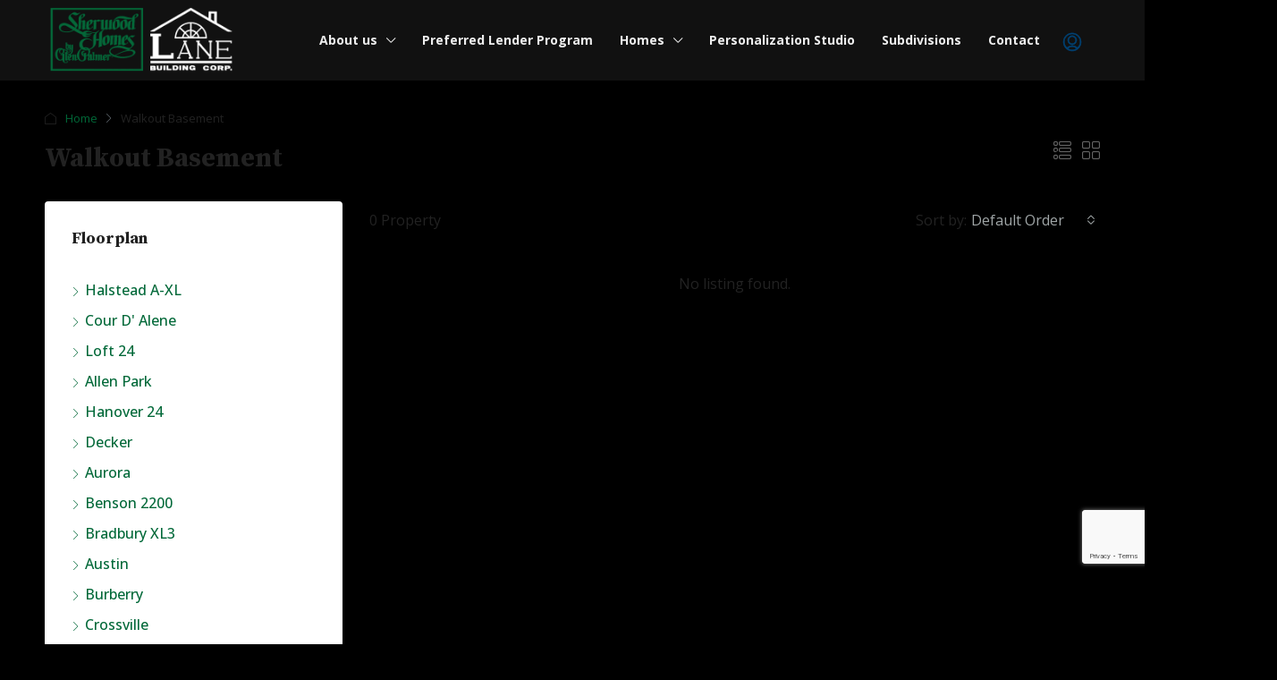

--- FILE ---
content_type: text/html; charset=utf-8
request_url: https://www.google.com/recaptcha/api2/anchor?ar=1&k=6LcdJrMgAAAAAEl26jP4f9JAP1Gp8Ew-MTXhkXEL&co=aHR0cHM6Ly9zaGVyd29vZGhvbWVzb21haGEuY29tOjQ0Mw..&hl=en&v=PoyoqOPhxBO7pBk68S4YbpHZ&size=invisible&anchor-ms=20000&execute-ms=30000&cb=egfoluvk7u4y
body_size: 48626
content:
<!DOCTYPE HTML><html dir="ltr" lang="en"><head><meta http-equiv="Content-Type" content="text/html; charset=UTF-8">
<meta http-equiv="X-UA-Compatible" content="IE=edge">
<title>reCAPTCHA</title>
<style type="text/css">
/* cyrillic-ext */
@font-face {
  font-family: 'Roboto';
  font-style: normal;
  font-weight: 400;
  font-stretch: 100%;
  src: url(//fonts.gstatic.com/s/roboto/v48/KFO7CnqEu92Fr1ME7kSn66aGLdTylUAMa3GUBHMdazTgWw.woff2) format('woff2');
  unicode-range: U+0460-052F, U+1C80-1C8A, U+20B4, U+2DE0-2DFF, U+A640-A69F, U+FE2E-FE2F;
}
/* cyrillic */
@font-face {
  font-family: 'Roboto';
  font-style: normal;
  font-weight: 400;
  font-stretch: 100%;
  src: url(//fonts.gstatic.com/s/roboto/v48/KFO7CnqEu92Fr1ME7kSn66aGLdTylUAMa3iUBHMdazTgWw.woff2) format('woff2');
  unicode-range: U+0301, U+0400-045F, U+0490-0491, U+04B0-04B1, U+2116;
}
/* greek-ext */
@font-face {
  font-family: 'Roboto';
  font-style: normal;
  font-weight: 400;
  font-stretch: 100%;
  src: url(//fonts.gstatic.com/s/roboto/v48/KFO7CnqEu92Fr1ME7kSn66aGLdTylUAMa3CUBHMdazTgWw.woff2) format('woff2');
  unicode-range: U+1F00-1FFF;
}
/* greek */
@font-face {
  font-family: 'Roboto';
  font-style: normal;
  font-weight: 400;
  font-stretch: 100%;
  src: url(//fonts.gstatic.com/s/roboto/v48/KFO7CnqEu92Fr1ME7kSn66aGLdTylUAMa3-UBHMdazTgWw.woff2) format('woff2');
  unicode-range: U+0370-0377, U+037A-037F, U+0384-038A, U+038C, U+038E-03A1, U+03A3-03FF;
}
/* math */
@font-face {
  font-family: 'Roboto';
  font-style: normal;
  font-weight: 400;
  font-stretch: 100%;
  src: url(//fonts.gstatic.com/s/roboto/v48/KFO7CnqEu92Fr1ME7kSn66aGLdTylUAMawCUBHMdazTgWw.woff2) format('woff2');
  unicode-range: U+0302-0303, U+0305, U+0307-0308, U+0310, U+0312, U+0315, U+031A, U+0326-0327, U+032C, U+032F-0330, U+0332-0333, U+0338, U+033A, U+0346, U+034D, U+0391-03A1, U+03A3-03A9, U+03B1-03C9, U+03D1, U+03D5-03D6, U+03F0-03F1, U+03F4-03F5, U+2016-2017, U+2034-2038, U+203C, U+2040, U+2043, U+2047, U+2050, U+2057, U+205F, U+2070-2071, U+2074-208E, U+2090-209C, U+20D0-20DC, U+20E1, U+20E5-20EF, U+2100-2112, U+2114-2115, U+2117-2121, U+2123-214F, U+2190, U+2192, U+2194-21AE, U+21B0-21E5, U+21F1-21F2, U+21F4-2211, U+2213-2214, U+2216-22FF, U+2308-230B, U+2310, U+2319, U+231C-2321, U+2336-237A, U+237C, U+2395, U+239B-23B7, U+23D0, U+23DC-23E1, U+2474-2475, U+25AF, U+25B3, U+25B7, U+25BD, U+25C1, U+25CA, U+25CC, U+25FB, U+266D-266F, U+27C0-27FF, U+2900-2AFF, U+2B0E-2B11, U+2B30-2B4C, U+2BFE, U+3030, U+FF5B, U+FF5D, U+1D400-1D7FF, U+1EE00-1EEFF;
}
/* symbols */
@font-face {
  font-family: 'Roboto';
  font-style: normal;
  font-weight: 400;
  font-stretch: 100%;
  src: url(//fonts.gstatic.com/s/roboto/v48/KFO7CnqEu92Fr1ME7kSn66aGLdTylUAMaxKUBHMdazTgWw.woff2) format('woff2');
  unicode-range: U+0001-000C, U+000E-001F, U+007F-009F, U+20DD-20E0, U+20E2-20E4, U+2150-218F, U+2190, U+2192, U+2194-2199, U+21AF, U+21E6-21F0, U+21F3, U+2218-2219, U+2299, U+22C4-22C6, U+2300-243F, U+2440-244A, U+2460-24FF, U+25A0-27BF, U+2800-28FF, U+2921-2922, U+2981, U+29BF, U+29EB, U+2B00-2BFF, U+4DC0-4DFF, U+FFF9-FFFB, U+10140-1018E, U+10190-1019C, U+101A0, U+101D0-101FD, U+102E0-102FB, U+10E60-10E7E, U+1D2C0-1D2D3, U+1D2E0-1D37F, U+1F000-1F0FF, U+1F100-1F1AD, U+1F1E6-1F1FF, U+1F30D-1F30F, U+1F315, U+1F31C, U+1F31E, U+1F320-1F32C, U+1F336, U+1F378, U+1F37D, U+1F382, U+1F393-1F39F, U+1F3A7-1F3A8, U+1F3AC-1F3AF, U+1F3C2, U+1F3C4-1F3C6, U+1F3CA-1F3CE, U+1F3D4-1F3E0, U+1F3ED, U+1F3F1-1F3F3, U+1F3F5-1F3F7, U+1F408, U+1F415, U+1F41F, U+1F426, U+1F43F, U+1F441-1F442, U+1F444, U+1F446-1F449, U+1F44C-1F44E, U+1F453, U+1F46A, U+1F47D, U+1F4A3, U+1F4B0, U+1F4B3, U+1F4B9, U+1F4BB, U+1F4BF, U+1F4C8-1F4CB, U+1F4D6, U+1F4DA, U+1F4DF, U+1F4E3-1F4E6, U+1F4EA-1F4ED, U+1F4F7, U+1F4F9-1F4FB, U+1F4FD-1F4FE, U+1F503, U+1F507-1F50B, U+1F50D, U+1F512-1F513, U+1F53E-1F54A, U+1F54F-1F5FA, U+1F610, U+1F650-1F67F, U+1F687, U+1F68D, U+1F691, U+1F694, U+1F698, U+1F6AD, U+1F6B2, U+1F6B9-1F6BA, U+1F6BC, U+1F6C6-1F6CF, U+1F6D3-1F6D7, U+1F6E0-1F6EA, U+1F6F0-1F6F3, U+1F6F7-1F6FC, U+1F700-1F7FF, U+1F800-1F80B, U+1F810-1F847, U+1F850-1F859, U+1F860-1F887, U+1F890-1F8AD, U+1F8B0-1F8BB, U+1F8C0-1F8C1, U+1F900-1F90B, U+1F93B, U+1F946, U+1F984, U+1F996, U+1F9E9, U+1FA00-1FA6F, U+1FA70-1FA7C, U+1FA80-1FA89, U+1FA8F-1FAC6, U+1FACE-1FADC, U+1FADF-1FAE9, U+1FAF0-1FAF8, U+1FB00-1FBFF;
}
/* vietnamese */
@font-face {
  font-family: 'Roboto';
  font-style: normal;
  font-weight: 400;
  font-stretch: 100%;
  src: url(//fonts.gstatic.com/s/roboto/v48/KFO7CnqEu92Fr1ME7kSn66aGLdTylUAMa3OUBHMdazTgWw.woff2) format('woff2');
  unicode-range: U+0102-0103, U+0110-0111, U+0128-0129, U+0168-0169, U+01A0-01A1, U+01AF-01B0, U+0300-0301, U+0303-0304, U+0308-0309, U+0323, U+0329, U+1EA0-1EF9, U+20AB;
}
/* latin-ext */
@font-face {
  font-family: 'Roboto';
  font-style: normal;
  font-weight: 400;
  font-stretch: 100%;
  src: url(//fonts.gstatic.com/s/roboto/v48/KFO7CnqEu92Fr1ME7kSn66aGLdTylUAMa3KUBHMdazTgWw.woff2) format('woff2');
  unicode-range: U+0100-02BA, U+02BD-02C5, U+02C7-02CC, U+02CE-02D7, U+02DD-02FF, U+0304, U+0308, U+0329, U+1D00-1DBF, U+1E00-1E9F, U+1EF2-1EFF, U+2020, U+20A0-20AB, U+20AD-20C0, U+2113, U+2C60-2C7F, U+A720-A7FF;
}
/* latin */
@font-face {
  font-family: 'Roboto';
  font-style: normal;
  font-weight: 400;
  font-stretch: 100%;
  src: url(//fonts.gstatic.com/s/roboto/v48/KFO7CnqEu92Fr1ME7kSn66aGLdTylUAMa3yUBHMdazQ.woff2) format('woff2');
  unicode-range: U+0000-00FF, U+0131, U+0152-0153, U+02BB-02BC, U+02C6, U+02DA, U+02DC, U+0304, U+0308, U+0329, U+2000-206F, U+20AC, U+2122, U+2191, U+2193, U+2212, U+2215, U+FEFF, U+FFFD;
}
/* cyrillic-ext */
@font-face {
  font-family: 'Roboto';
  font-style: normal;
  font-weight: 500;
  font-stretch: 100%;
  src: url(//fonts.gstatic.com/s/roboto/v48/KFO7CnqEu92Fr1ME7kSn66aGLdTylUAMa3GUBHMdazTgWw.woff2) format('woff2');
  unicode-range: U+0460-052F, U+1C80-1C8A, U+20B4, U+2DE0-2DFF, U+A640-A69F, U+FE2E-FE2F;
}
/* cyrillic */
@font-face {
  font-family: 'Roboto';
  font-style: normal;
  font-weight: 500;
  font-stretch: 100%;
  src: url(//fonts.gstatic.com/s/roboto/v48/KFO7CnqEu92Fr1ME7kSn66aGLdTylUAMa3iUBHMdazTgWw.woff2) format('woff2');
  unicode-range: U+0301, U+0400-045F, U+0490-0491, U+04B0-04B1, U+2116;
}
/* greek-ext */
@font-face {
  font-family: 'Roboto';
  font-style: normal;
  font-weight: 500;
  font-stretch: 100%;
  src: url(//fonts.gstatic.com/s/roboto/v48/KFO7CnqEu92Fr1ME7kSn66aGLdTylUAMa3CUBHMdazTgWw.woff2) format('woff2');
  unicode-range: U+1F00-1FFF;
}
/* greek */
@font-face {
  font-family: 'Roboto';
  font-style: normal;
  font-weight: 500;
  font-stretch: 100%;
  src: url(//fonts.gstatic.com/s/roboto/v48/KFO7CnqEu92Fr1ME7kSn66aGLdTylUAMa3-UBHMdazTgWw.woff2) format('woff2');
  unicode-range: U+0370-0377, U+037A-037F, U+0384-038A, U+038C, U+038E-03A1, U+03A3-03FF;
}
/* math */
@font-face {
  font-family: 'Roboto';
  font-style: normal;
  font-weight: 500;
  font-stretch: 100%;
  src: url(//fonts.gstatic.com/s/roboto/v48/KFO7CnqEu92Fr1ME7kSn66aGLdTylUAMawCUBHMdazTgWw.woff2) format('woff2');
  unicode-range: U+0302-0303, U+0305, U+0307-0308, U+0310, U+0312, U+0315, U+031A, U+0326-0327, U+032C, U+032F-0330, U+0332-0333, U+0338, U+033A, U+0346, U+034D, U+0391-03A1, U+03A3-03A9, U+03B1-03C9, U+03D1, U+03D5-03D6, U+03F0-03F1, U+03F4-03F5, U+2016-2017, U+2034-2038, U+203C, U+2040, U+2043, U+2047, U+2050, U+2057, U+205F, U+2070-2071, U+2074-208E, U+2090-209C, U+20D0-20DC, U+20E1, U+20E5-20EF, U+2100-2112, U+2114-2115, U+2117-2121, U+2123-214F, U+2190, U+2192, U+2194-21AE, U+21B0-21E5, U+21F1-21F2, U+21F4-2211, U+2213-2214, U+2216-22FF, U+2308-230B, U+2310, U+2319, U+231C-2321, U+2336-237A, U+237C, U+2395, U+239B-23B7, U+23D0, U+23DC-23E1, U+2474-2475, U+25AF, U+25B3, U+25B7, U+25BD, U+25C1, U+25CA, U+25CC, U+25FB, U+266D-266F, U+27C0-27FF, U+2900-2AFF, U+2B0E-2B11, U+2B30-2B4C, U+2BFE, U+3030, U+FF5B, U+FF5D, U+1D400-1D7FF, U+1EE00-1EEFF;
}
/* symbols */
@font-face {
  font-family: 'Roboto';
  font-style: normal;
  font-weight: 500;
  font-stretch: 100%;
  src: url(//fonts.gstatic.com/s/roboto/v48/KFO7CnqEu92Fr1ME7kSn66aGLdTylUAMaxKUBHMdazTgWw.woff2) format('woff2');
  unicode-range: U+0001-000C, U+000E-001F, U+007F-009F, U+20DD-20E0, U+20E2-20E4, U+2150-218F, U+2190, U+2192, U+2194-2199, U+21AF, U+21E6-21F0, U+21F3, U+2218-2219, U+2299, U+22C4-22C6, U+2300-243F, U+2440-244A, U+2460-24FF, U+25A0-27BF, U+2800-28FF, U+2921-2922, U+2981, U+29BF, U+29EB, U+2B00-2BFF, U+4DC0-4DFF, U+FFF9-FFFB, U+10140-1018E, U+10190-1019C, U+101A0, U+101D0-101FD, U+102E0-102FB, U+10E60-10E7E, U+1D2C0-1D2D3, U+1D2E0-1D37F, U+1F000-1F0FF, U+1F100-1F1AD, U+1F1E6-1F1FF, U+1F30D-1F30F, U+1F315, U+1F31C, U+1F31E, U+1F320-1F32C, U+1F336, U+1F378, U+1F37D, U+1F382, U+1F393-1F39F, U+1F3A7-1F3A8, U+1F3AC-1F3AF, U+1F3C2, U+1F3C4-1F3C6, U+1F3CA-1F3CE, U+1F3D4-1F3E0, U+1F3ED, U+1F3F1-1F3F3, U+1F3F5-1F3F7, U+1F408, U+1F415, U+1F41F, U+1F426, U+1F43F, U+1F441-1F442, U+1F444, U+1F446-1F449, U+1F44C-1F44E, U+1F453, U+1F46A, U+1F47D, U+1F4A3, U+1F4B0, U+1F4B3, U+1F4B9, U+1F4BB, U+1F4BF, U+1F4C8-1F4CB, U+1F4D6, U+1F4DA, U+1F4DF, U+1F4E3-1F4E6, U+1F4EA-1F4ED, U+1F4F7, U+1F4F9-1F4FB, U+1F4FD-1F4FE, U+1F503, U+1F507-1F50B, U+1F50D, U+1F512-1F513, U+1F53E-1F54A, U+1F54F-1F5FA, U+1F610, U+1F650-1F67F, U+1F687, U+1F68D, U+1F691, U+1F694, U+1F698, U+1F6AD, U+1F6B2, U+1F6B9-1F6BA, U+1F6BC, U+1F6C6-1F6CF, U+1F6D3-1F6D7, U+1F6E0-1F6EA, U+1F6F0-1F6F3, U+1F6F7-1F6FC, U+1F700-1F7FF, U+1F800-1F80B, U+1F810-1F847, U+1F850-1F859, U+1F860-1F887, U+1F890-1F8AD, U+1F8B0-1F8BB, U+1F8C0-1F8C1, U+1F900-1F90B, U+1F93B, U+1F946, U+1F984, U+1F996, U+1F9E9, U+1FA00-1FA6F, U+1FA70-1FA7C, U+1FA80-1FA89, U+1FA8F-1FAC6, U+1FACE-1FADC, U+1FADF-1FAE9, U+1FAF0-1FAF8, U+1FB00-1FBFF;
}
/* vietnamese */
@font-face {
  font-family: 'Roboto';
  font-style: normal;
  font-weight: 500;
  font-stretch: 100%;
  src: url(//fonts.gstatic.com/s/roboto/v48/KFO7CnqEu92Fr1ME7kSn66aGLdTylUAMa3OUBHMdazTgWw.woff2) format('woff2');
  unicode-range: U+0102-0103, U+0110-0111, U+0128-0129, U+0168-0169, U+01A0-01A1, U+01AF-01B0, U+0300-0301, U+0303-0304, U+0308-0309, U+0323, U+0329, U+1EA0-1EF9, U+20AB;
}
/* latin-ext */
@font-face {
  font-family: 'Roboto';
  font-style: normal;
  font-weight: 500;
  font-stretch: 100%;
  src: url(//fonts.gstatic.com/s/roboto/v48/KFO7CnqEu92Fr1ME7kSn66aGLdTylUAMa3KUBHMdazTgWw.woff2) format('woff2');
  unicode-range: U+0100-02BA, U+02BD-02C5, U+02C7-02CC, U+02CE-02D7, U+02DD-02FF, U+0304, U+0308, U+0329, U+1D00-1DBF, U+1E00-1E9F, U+1EF2-1EFF, U+2020, U+20A0-20AB, U+20AD-20C0, U+2113, U+2C60-2C7F, U+A720-A7FF;
}
/* latin */
@font-face {
  font-family: 'Roboto';
  font-style: normal;
  font-weight: 500;
  font-stretch: 100%;
  src: url(//fonts.gstatic.com/s/roboto/v48/KFO7CnqEu92Fr1ME7kSn66aGLdTylUAMa3yUBHMdazQ.woff2) format('woff2');
  unicode-range: U+0000-00FF, U+0131, U+0152-0153, U+02BB-02BC, U+02C6, U+02DA, U+02DC, U+0304, U+0308, U+0329, U+2000-206F, U+20AC, U+2122, U+2191, U+2193, U+2212, U+2215, U+FEFF, U+FFFD;
}
/* cyrillic-ext */
@font-face {
  font-family: 'Roboto';
  font-style: normal;
  font-weight: 900;
  font-stretch: 100%;
  src: url(//fonts.gstatic.com/s/roboto/v48/KFO7CnqEu92Fr1ME7kSn66aGLdTylUAMa3GUBHMdazTgWw.woff2) format('woff2');
  unicode-range: U+0460-052F, U+1C80-1C8A, U+20B4, U+2DE0-2DFF, U+A640-A69F, U+FE2E-FE2F;
}
/* cyrillic */
@font-face {
  font-family: 'Roboto';
  font-style: normal;
  font-weight: 900;
  font-stretch: 100%;
  src: url(//fonts.gstatic.com/s/roboto/v48/KFO7CnqEu92Fr1ME7kSn66aGLdTylUAMa3iUBHMdazTgWw.woff2) format('woff2');
  unicode-range: U+0301, U+0400-045F, U+0490-0491, U+04B0-04B1, U+2116;
}
/* greek-ext */
@font-face {
  font-family: 'Roboto';
  font-style: normal;
  font-weight: 900;
  font-stretch: 100%;
  src: url(//fonts.gstatic.com/s/roboto/v48/KFO7CnqEu92Fr1ME7kSn66aGLdTylUAMa3CUBHMdazTgWw.woff2) format('woff2');
  unicode-range: U+1F00-1FFF;
}
/* greek */
@font-face {
  font-family: 'Roboto';
  font-style: normal;
  font-weight: 900;
  font-stretch: 100%;
  src: url(//fonts.gstatic.com/s/roboto/v48/KFO7CnqEu92Fr1ME7kSn66aGLdTylUAMa3-UBHMdazTgWw.woff2) format('woff2');
  unicode-range: U+0370-0377, U+037A-037F, U+0384-038A, U+038C, U+038E-03A1, U+03A3-03FF;
}
/* math */
@font-face {
  font-family: 'Roboto';
  font-style: normal;
  font-weight: 900;
  font-stretch: 100%;
  src: url(//fonts.gstatic.com/s/roboto/v48/KFO7CnqEu92Fr1ME7kSn66aGLdTylUAMawCUBHMdazTgWw.woff2) format('woff2');
  unicode-range: U+0302-0303, U+0305, U+0307-0308, U+0310, U+0312, U+0315, U+031A, U+0326-0327, U+032C, U+032F-0330, U+0332-0333, U+0338, U+033A, U+0346, U+034D, U+0391-03A1, U+03A3-03A9, U+03B1-03C9, U+03D1, U+03D5-03D6, U+03F0-03F1, U+03F4-03F5, U+2016-2017, U+2034-2038, U+203C, U+2040, U+2043, U+2047, U+2050, U+2057, U+205F, U+2070-2071, U+2074-208E, U+2090-209C, U+20D0-20DC, U+20E1, U+20E5-20EF, U+2100-2112, U+2114-2115, U+2117-2121, U+2123-214F, U+2190, U+2192, U+2194-21AE, U+21B0-21E5, U+21F1-21F2, U+21F4-2211, U+2213-2214, U+2216-22FF, U+2308-230B, U+2310, U+2319, U+231C-2321, U+2336-237A, U+237C, U+2395, U+239B-23B7, U+23D0, U+23DC-23E1, U+2474-2475, U+25AF, U+25B3, U+25B7, U+25BD, U+25C1, U+25CA, U+25CC, U+25FB, U+266D-266F, U+27C0-27FF, U+2900-2AFF, U+2B0E-2B11, U+2B30-2B4C, U+2BFE, U+3030, U+FF5B, U+FF5D, U+1D400-1D7FF, U+1EE00-1EEFF;
}
/* symbols */
@font-face {
  font-family: 'Roboto';
  font-style: normal;
  font-weight: 900;
  font-stretch: 100%;
  src: url(//fonts.gstatic.com/s/roboto/v48/KFO7CnqEu92Fr1ME7kSn66aGLdTylUAMaxKUBHMdazTgWw.woff2) format('woff2');
  unicode-range: U+0001-000C, U+000E-001F, U+007F-009F, U+20DD-20E0, U+20E2-20E4, U+2150-218F, U+2190, U+2192, U+2194-2199, U+21AF, U+21E6-21F0, U+21F3, U+2218-2219, U+2299, U+22C4-22C6, U+2300-243F, U+2440-244A, U+2460-24FF, U+25A0-27BF, U+2800-28FF, U+2921-2922, U+2981, U+29BF, U+29EB, U+2B00-2BFF, U+4DC0-4DFF, U+FFF9-FFFB, U+10140-1018E, U+10190-1019C, U+101A0, U+101D0-101FD, U+102E0-102FB, U+10E60-10E7E, U+1D2C0-1D2D3, U+1D2E0-1D37F, U+1F000-1F0FF, U+1F100-1F1AD, U+1F1E6-1F1FF, U+1F30D-1F30F, U+1F315, U+1F31C, U+1F31E, U+1F320-1F32C, U+1F336, U+1F378, U+1F37D, U+1F382, U+1F393-1F39F, U+1F3A7-1F3A8, U+1F3AC-1F3AF, U+1F3C2, U+1F3C4-1F3C6, U+1F3CA-1F3CE, U+1F3D4-1F3E0, U+1F3ED, U+1F3F1-1F3F3, U+1F3F5-1F3F7, U+1F408, U+1F415, U+1F41F, U+1F426, U+1F43F, U+1F441-1F442, U+1F444, U+1F446-1F449, U+1F44C-1F44E, U+1F453, U+1F46A, U+1F47D, U+1F4A3, U+1F4B0, U+1F4B3, U+1F4B9, U+1F4BB, U+1F4BF, U+1F4C8-1F4CB, U+1F4D6, U+1F4DA, U+1F4DF, U+1F4E3-1F4E6, U+1F4EA-1F4ED, U+1F4F7, U+1F4F9-1F4FB, U+1F4FD-1F4FE, U+1F503, U+1F507-1F50B, U+1F50D, U+1F512-1F513, U+1F53E-1F54A, U+1F54F-1F5FA, U+1F610, U+1F650-1F67F, U+1F687, U+1F68D, U+1F691, U+1F694, U+1F698, U+1F6AD, U+1F6B2, U+1F6B9-1F6BA, U+1F6BC, U+1F6C6-1F6CF, U+1F6D3-1F6D7, U+1F6E0-1F6EA, U+1F6F0-1F6F3, U+1F6F7-1F6FC, U+1F700-1F7FF, U+1F800-1F80B, U+1F810-1F847, U+1F850-1F859, U+1F860-1F887, U+1F890-1F8AD, U+1F8B0-1F8BB, U+1F8C0-1F8C1, U+1F900-1F90B, U+1F93B, U+1F946, U+1F984, U+1F996, U+1F9E9, U+1FA00-1FA6F, U+1FA70-1FA7C, U+1FA80-1FA89, U+1FA8F-1FAC6, U+1FACE-1FADC, U+1FADF-1FAE9, U+1FAF0-1FAF8, U+1FB00-1FBFF;
}
/* vietnamese */
@font-face {
  font-family: 'Roboto';
  font-style: normal;
  font-weight: 900;
  font-stretch: 100%;
  src: url(//fonts.gstatic.com/s/roboto/v48/KFO7CnqEu92Fr1ME7kSn66aGLdTylUAMa3OUBHMdazTgWw.woff2) format('woff2');
  unicode-range: U+0102-0103, U+0110-0111, U+0128-0129, U+0168-0169, U+01A0-01A1, U+01AF-01B0, U+0300-0301, U+0303-0304, U+0308-0309, U+0323, U+0329, U+1EA0-1EF9, U+20AB;
}
/* latin-ext */
@font-face {
  font-family: 'Roboto';
  font-style: normal;
  font-weight: 900;
  font-stretch: 100%;
  src: url(//fonts.gstatic.com/s/roboto/v48/KFO7CnqEu92Fr1ME7kSn66aGLdTylUAMa3KUBHMdazTgWw.woff2) format('woff2');
  unicode-range: U+0100-02BA, U+02BD-02C5, U+02C7-02CC, U+02CE-02D7, U+02DD-02FF, U+0304, U+0308, U+0329, U+1D00-1DBF, U+1E00-1E9F, U+1EF2-1EFF, U+2020, U+20A0-20AB, U+20AD-20C0, U+2113, U+2C60-2C7F, U+A720-A7FF;
}
/* latin */
@font-face {
  font-family: 'Roboto';
  font-style: normal;
  font-weight: 900;
  font-stretch: 100%;
  src: url(//fonts.gstatic.com/s/roboto/v48/KFO7CnqEu92Fr1ME7kSn66aGLdTylUAMa3yUBHMdazQ.woff2) format('woff2');
  unicode-range: U+0000-00FF, U+0131, U+0152-0153, U+02BB-02BC, U+02C6, U+02DA, U+02DC, U+0304, U+0308, U+0329, U+2000-206F, U+20AC, U+2122, U+2191, U+2193, U+2212, U+2215, U+FEFF, U+FFFD;
}

</style>
<link rel="stylesheet" type="text/css" href="https://www.gstatic.com/recaptcha/releases/PoyoqOPhxBO7pBk68S4YbpHZ/styles__ltr.css">
<script nonce="8HNFr6DXA-z7V638YuG4Ww" type="text/javascript">window['__recaptcha_api'] = 'https://www.google.com/recaptcha/api2/';</script>
<script type="text/javascript" src="https://www.gstatic.com/recaptcha/releases/PoyoqOPhxBO7pBk68S4YbpHZ/recaptcha__en.js" nonce="8HNFr6DXA-z7V638YuG4Ww">
      
    </script></head>
<body><div id="rc-anchor-alert" class="rc-anchor-alert"></div>
<input type="hidden" id="recaptcha-token" value="[base64]">
<script type="text/javascript" nonce="8HNFr6DXA-z7V638YuG4Ww">
      recaptcha.anchor.Main.init("[\x22ainput\x22,[\x22bgdata\x22,\x22\x22,\[base64]/[base64]/[base64]/bmV3IHJbeF0oY1swXSk6RT09Mj9uZXcgclt4XShjWzBdLGNbMV0pOkU9PTM/bmV3IHJbeF0oY1swXSxjWzFdLGNbMl0pOkU9PTQ/[base64]/[base64]/[base64]/[base64]/[base64]/[base64]/[base64]/[base64]\x22,\[base64]\\u003d\\u003d\x22,\x22wrvDoMK0woDDvFfCjS9QTS3CpcOhTjw9wothwo9Sw5bDnRdTHsKHVnQQTUPCqMK0wrDDrGVGwrsyI3gIHjRcw7FMBgMSw6hYw7suZxJLwp/DgsKsw4TClsKHwoVPPMOwwqvCo8KzLhPDkknCmMOEKMOaZMOFw4vDm8K4Vj5dcl/[base64]/Cj3bDjy83KcORTT5ewpjCkS/CkMOhO8K5AsORCsKiw5vChMKAw6BpLA1vw4PDjcOEw7fDn8KFw7owbMK1fcOBw79CwqnDgXHChMKnw5/CjmDDvk13DSPDqcKcw6gnw5bDjWTCjMOJd8KqFcKmw6jDj8OJw4B1wrnCrCrCuMKFw67CkGDCrMOcNsOsJ8O8chjCkcK6dMK8HFZIwqN6w4HDgF3DmMOiw7BAwpoIQX1Pw6HDusO4w5LDusOpwpHDsMK/w7I1wr5xIcKAbMObw63CvMKFw5HDisKEwoEdw6DDjRNqeWEmdMO2w7cRw47CrHzDnBTDu8OSwq3DqQrCqsOMwptIw4rDrW/DtDMtw75NEMKaW8KFcWnDusK+wrc2D8KVXyYacsKVwq1Ww4vCmWPDh8O8w70VKk4tw4sCVWJ0w7JLcsOPCHPDj8KceXLCkMKxL8KvMDzCuh/[base64]/w7PCmwBBasOTU8KgCcOuBMOsU17DohRRw4nClwPDuDVlesK7w4sHwp/[base64]/DtMK4w4JjPlbDsAhvXQZUUw87EMOIwp/CnMOaesOSTWQdMmLCr8O+c8KgI8KqwoErYcOqwqdPE8KLwps2LB8oNkcvak4RZMOYMXfCn0/CtTsTw6RbwrjCkMOuFXoFw6xyU8KZwpzCocKzw5nCtcO3w5nDvcOuGsOYwoctwpPCgxfCmMKnXMKLfcOlZl3DgVNiwqYKTsKGw7LDoFdZw7goXsKVUgDDucKzwp0QwrPCpjMPwrvDpgB1w67DjGEQwp8Mwrp5KkrDkcORDsOXwpMlw7LCjMO/[base64]/[base64]/[base64]/WsKyO8KVw5LChDjDv2kVw5bCtFxHJX3DrgTDicOswqvCoWs4XsOdwrUFw4l1w7/CvcOdw4lGXsOJHAMCwrdYw4LCpMKqcQIGBgJAw41Zwr1Ywp7Cu2/CvMKWwq4vLMK7w5PChUjCmhPDn8KiezzDiTJOA2jDvMKfcik9VCDDjMOGcDl1TsOhw5pkA8KAw5bClQ3DmWlQw79aE2duw5Q/YGbCq1bChS7CscO1w5DDgSUdLkbDsGEGw4zCg8K+RmVYOEPDsgkrRcK2w5DCrx7CqkXCocOTwrDCvRPClkLCosOEwqvDk8Kfe8O1woRmD2ZdAH/CpAPCsTdawpDDr8OiAVkhJMOYwpfDp1DCsiAxwqHDpGsjQcKcH1/[base64]/DmzDscOSGjh7RyxIUsKxwoZIN1RswoZYMxrDj3gzNgFgfnxVUTnDtcOSw6PCr8K2UMO7CzDCsxXDu8O4VMKRwp/CuQMKLE8Uw5PCn8KfdlHDlsOvwo4ZesOsw4I1wojCgiPCjcOoRAFWNTI+YsKWRSY6w5LClTzDjXbCgEvCh8K8w5nDgCx3Vhgxwq/[base64]/w6PDuxXDisOeBsO2QG3DkcOGOQPDlMKZHTAFw4rCs37DqMODw5LDqMKvwo05w57DmsOOXy/DulPClExZwoM4wrzDhSwfw7PCq2TCpD0awpHDpSYvIcKNw5/[base64]/[base64]/[base64]/RGbDsMOzwpbDgTh9NcO1wp/DuMO7wrrChcOAKgrDl1jDvsOQVsO6wrtAS0d+dBnDjmxEwprDt1p/SsOtwr7Cm8OyUiE5wo4Fwo/[base64]/Dm8O6FMOcw5RaIMO3w7rDhDIYwqsEw6Y/c8KPOSvCucOFGcKQwobDn8OPw6IUHmfCk0vDjWgYwrYTwqHCgMKmOB7DpMOhPFXDmMOgRcK6BQ7CsxtvwpVVw63Cki4dSsO0CiEIwpclT8Kdwp/[base64]/CosKSYMOFN3RYNsORw7llw7XDqERuwpnDs8OIwpgFwrdyw7fClDTDpGTDmkLCi8KVSsKVSDZpwo3DuXjDgj8SeH3CvgnCrcO5woDDrcOaT39Hwq/Dh8KzX2zClMOzwqkPw5JCYMK4L8OOAMKJwqdQBcOYwqN3w4PDoGNLEBhqDMOtw6dhNcOYYxI5cXwEUsKJQcKjwqtYw5cmwohtVcOXGsKpCcOMe0/[base64]/[base64]/w74lKSBdwpY5woBSGhbDpBY4Z8KMSMOGdcKGw5wSw7ZUw4jDpyIuE2/Dk2oAw6ZSDTkMFcKCw6rDnCIXfVzClkLCvcO+Z8Opw73ChcO1QiF1Ji9JaE/Dim7CkwHDhAk8w5Zaw4ovwpBcTFg0A8K/WDhVw65PPHHCjcK1KU3CqMOGasKvb8OUwp7Cp8Ohw7s+w4wQwrdwesKxdMKFw5DCs8OewrgfWsKBw4xxw6bCo8OAAcK1wrNUwr1NTH9/WTMvw5LDsMKyVMKmw4Avw5/[base64]/CtcOpeMOKESx9w5DCiwzDiF3DgcK1w5PDrMKjbFYnLsKow4JJRlBYwobDsyc/[base64]/DtijCqMObT8OOGcKcw7jDvMOeAcOBw5NuBcOZUWjCsT4pw6J+WcOAcsO6dVU3wrgMHsKEDGDDgMKnLDjDscKrB8OUb0zCrwJ4BhvCtyLCikIaMMOwd0tBw73DqFbCusK+w75fw7dBwqPCmcOSw6BCM3PDvsORw7fDrzbDu8KFRcKtw47Dn3/ClGPDscOiw5LDsjtUMsKnPAbCuBjDssO/w7bCljwDWlPCoUTDtMO4KMK0wrjDsj7CpE3CmQROw5/CtcKwCGPChDtnXhDDhsOHTcKrDSrDvD7DjMKdXsKuGMKGw5XDs1Ugw4vDpsKrInMyw57DsCLDqXYBwrVUwr3DmlZwJQTCoTfCmDIyAVTDriLDl3/CnS/DvSsGBgdeJ3XDlxwjCmU5wqBTZsOcRHssbWLDm0tCwod1VsKjfsOAZCtsMsOtw4PCnUpSK8OKCcOzMsO/[base64]/DucOgw64aw78zwoMkbmYAFcOqwqsgOMKHwp/DucKnw61eIMKnDBUSwq4+Q8K9w5fCti4rwpnCtGIUwodGwrzDq8OYwrnCrcKvw7nDjVdrwp3Ckzw2dj/Cm8Kww6obE1goV2jClCLCvEdXwrNXw6TDulYlw4fCjTDDs3vCiMK0XwzDoXrDrRs8MDvCi8KtbGJBw7/CuHrDnBPCv3VTw4XDm8KFw7TCgyt9wrpwVMOMEMKww4bCpMOKDMK+d8KVw5DDj8OgJMK5EsOgVcO/wqDClcKUw5gHwrDDuSdgwrphwrtEw68kwpfDmBTDjzfDt8Ohw6vCsGBMwq7DiMK6FVZmw4/Dn0jCkSXDs07DsnJgwpcVw7klw4spNA5rGnBeDsO3CMO3woAGw5/Cg0p0EBcKw7XCjcKvGMO3XVUEwpjDv8K/w7jDhcOVwqsHw6bDj8OPOMK/w6rCgsO8cRMOw7LCjWDCtiDCpGnClR3Cq1PCqXMZU0kcwpRLwrbDsE5owonCnMO3wrzDhcOhwr8BwpJgFMOBwrJkKBoNw7J7N8Olwq8/w6YOVCQRwpYGYlbCl8OlIQNtwq3DpR/Ds8KdwozClcKQwrHDncK5LsKoX8KxwplhNz9vdz3DlcK1EcOSTcKPFsKswr3DtgHCgjnDpEhdSA9tNsKOdhPCozTDqlrDtMOhC8O4MMOowq0cTQzDj8O7w57Dl8KhBMKuwqF4w6PDtX3Clyh0DXRnwpbDrMOUw73CnsKgwqs4w4VlDMKXGgXDpMK3w6o/wo3CkWnColM9w5DDhEVEfsKNw7XCrEB9woIRP8Kmw6xWOnB+dh9LX8K6ZloGR8O1wphTZV1Yw6t6woTDhcKiY8OUw4/[base64]/CocO5wrk2woPDoQwpwq5cF8OwR8KpwooTw67DncK9w5vCiyxPegvDnAwpOMO6w7bDrX0VKcOlJMK1wqLCmzpTNQDDjsKeAD3CoWAkLsOawpXDhcKETnnDo23CusO4N8O3Jn/[base64]/DnMOgRcODw4nCp1jDrRAMdMK6aGVZW8KJb8KUwq0Dw50DwqHCnsKBw5bDi3E+w6zCkkl9aMOAwrsmIcKJE2IRZ8Omw5/DucOqw7zCn1LCksKowovDlwXDq3XDjCPDksKoDFbDunbCsxHDt1lDwrZpwqh4wqfDvgU1wp7Cp1MIw73CoyzCrUnDgxTDn8Kyw4xxw4jDjcKVUDDCgHDDkzdXD3LCvcOaw6vCnMO6PsOew641wpzCmiYlw7HDp2BnZ8OVw4zCpMO8R8KSwro8w5/DssKlWcOGwoDCom7DhMO0GXUdLi1vwp3DtjHCgsOtwpxIw5rDl8KEwrnCtMOrw4MvP3onwq8JwqVABQUKYcKaI0vCuDZXUsO+wrUrw6pZwqPCmB/CvMKeY0bDg8Kvwohmw6kMJsO0w6PCnVh3B8Kww7VYYFvCpBcnw43DvGDDlsKFW8OUDMKII8Kdw7AWwrDDpsOlGMOow5LCl8OZCCY8w5wVw77CmsOlWsKqwr1/wpnChsOTwrc7Bn3ClsKVaMOCSsO+cD8Hw7tpK1I6wrPDvMO/wqZmQMKfDMOLMsKdwrDDoETCiDJnw5rDv8Ozw4vCrHvCr3Elw6UFQCLCixd1AsOhw6VJw6nDu8KIYAQ6LcOJB8OCwqXDg8Kjw6/[base64]/[base64]/DlcKJw5t/dsKZw5N3JRbDjwTDj3lGFcOrw50Qd8OXCksdKi8lKQ7ChjFhPsOqTsOVwoUudVk0wp9hwpfCv2cHA8OsKcO3em7DqHITeMODwojCksOkNcO9w6xTw5jDsj04M3geM8O2Lm/[base64]/w4RLFD/Dv8OSPcKHwqgHw6lWw73CncKGVTBBDGrDj0Y6wr/Dj0YhwoXDnsOdbMKNM17DnMKNfFXDi1d1dErDi8OGwqs9fMKowrUfw4Yww6xjwp7Di8K3VsOswq4Lw4wia8O7AsK9wrnDucKLVDVNw5LDlSgjfGMiEMO0TmJGwrvDoQXDgkE5E8KpbsKmRAPCu3PDhsOHw4/CisOCw5oAIQDCsSdVw4c5eDZWHMKUdRxeFGLCgThGYVIcbGNtHGYVLFPDmyINVsOywrxHw7PCnMO/EsKjw4wew6RnTVPCuMOkwrR8MzTCuAxJwprDisKAF8Oewq91F8KswozDvsOpw5/Drj7CmcOZw7tTbyLDhcKUaMOGKcKJSzBkCzV3BTXChMKew53CpxPDosKMwrl3QMOSwp9bS8KUUMOZbcOEIVbDqBnDosKqMUzDocKtBHIGCcKRCgYYbsOUMnzDpsK/w6o4w6vCpMKNw6A8wp4qwqLDpFvDqTvDtcKIJMOxDR3Ck8OPElXCjcOsI8Kcw68Xw4VITzQjw5gqGzzCocK7w4XDulJEwqIENsKTO8OybcKWwpUzLn10wrnDo8KjH8Kyw5nChMODbW9fZsKCw5/DhsKSw5fCuMK7F0rCq8KTw7XCoWvDmTXDpC0ADDjDvsODwqY/LMKDwqZWH8OFYMOmw40lE2vCuRzDiR3Dp0vCiMOQQTrCgQ8Vw4rDvzzCnMOZH1Nyw5fCocOVw4Mpw7NFUHd0QS9/N8KJw4BNw7Uaw5rDmilmw4g+w6lrwqRPwpfCrMKVC8ObF1RhBcKnwrR6HMOjwrrDssKsw5UNKsOtw7tUDUUJTcOCNxvCisOsw7U2w5lbw5LCvMOrK8KoVXbDp8OIwo0kCMOCWAFbHsOPVyELNhJQK8KAYAnDh0/CtgZ3OEHCrXE4wppSwqYWw7nCs8KDwpTCp8O8QMKZCW/DsGLDkxM3AsK7XMK6EXURw7HDhhphYMKOw71/wqg0wq1YwqhSw5vDuMOcKsKNCMOnK04kwrd6w6Uow77Dl1odG3jDjl46DGocwqJsNAh1wqokQRrDqMKIExs8DWcYw4fCtgNgR8Kmw5Aow5TCgMOxEDtuw4/[base64]/[base64]/w6fDiGPCm8KTMMKmw4ADEMKswr/[base64]/CpMKRw5/Do8Oiw7XCrsO6FcOUZWB+axjDr8OQw63DizB2Wjp8EMOjCTozw6zChBLDksKBwrXDucODwqHDhSPDpFwXw4XCkEHDkR8jw7DCi8K9d8KNw5rDrsOmw4cLwohzw4nCsBoLw6Fnw6NyU8KOwrrDo8OCN8Kzwp7ClifCicKjwpLDmMKqem/DssO+w4cUw6hww7A4w7saw73DoXTDg8KEw4XDssK4w4HDncOgw5NCwo/DsQnDtVsZwpXDqA/CgsOpBwFKbQjDpnjDunILHCliw5vClMKjw7jDusKhBMKFBCYEw7B6w5Fow4rDo8Obw6xdDsKgSFUmLsKjw6w/w6kdSy1Nw5s/fsOUw5gKwp7CucO2w6wywrbDo8Ome8OHcsK1RMO5w4DDiMOMwrUyRhMfX0kFNMK0w4HDvsKywqTCvsOvw4liwqQRO04edQzCvgxVw6V9N8ODwp7CjSvDrsKWeDfCjMOtwp/CssKJYcO7w5PDtsOzw5nDo03ChUhnwobCnMO4wr0hwqUYw47CtsKEw5YRf8KFOMOQacKnw4XDil0deG1cw6/[base64]/w5NiwoVAZGl6IBXCiU3DpMKVw7w+HEx8wrPDuT3DtkJcQQUFf8Ofwr5SAT92AsOMw4fChsOAEcKEw7BjWmseD8OYw6QrA8KPw7HDjcORW8OKDixiworDqm7DlMOHGj/DvMOtWzJzw4bDmCLDu0vDjiAMwpVyw50Pw6dCw6fCgSLCoHDDqgZMw7Miw4hVw4HChMK3wr3Cm8OyNFHDucO8bTcBw4h1wp5iwpB4w6AKbEJbw4vDhMKVw6LCiMKswpJTc0RQwqZdcX/[base64]/[base64]/DmMOLXgbCqcKkY01QwqFjcMKSw4ICw7heUEg8w4fDnxDDnz3DkMObEsKCCGbDnGlHW8KBw7vDkcOtwqzCowhmPiDDgkPCicO6w7fDoybDqRPDisKFWhbDtHHDn3DDlTrDgm7Dm8Kcwr40Q8KTXU/[base64]/[base64]/w4HDrAMawqHCvATDlcOMDncBw51YCsOsw7BpBsOuVMKsVMKDwovCpcKBwp0TIcKQw5kOJT7CmwAjOn/DvyRzWMKAB8OPAS8sw54DwojDrsOsaMO3w5fDtsOrVsOwUcOxWMK5w6jDmW/Dv0UQRRUAwqzCpcKrFsKQw5PCgMKxGVAZeGBKOcKafX3DsMOLADzCtWsvZ8KmwrfDh8OYw65/IcKmC8KEw5EQw6s2dhfCv8OOw7LCoMK2NRIiw6gmw7LCsMK2ScKmFcOFbsKtPMK4MVIOwqI/[base64]/VcOIwqLCu8OOwoMBBSTCnsKMw4rDo8K/esKmJQw9AFMYw7c3w4dzwrhnwojCsELCusOVw4wOw7xUMMOROB/CrWoPw6vDnMKhwpjChy3DgF1BRsOqTcOdF8K+WcKHABLCoicjEQ0cQ3fDuCVQwqLCgMOKcMOkw5FRa8KbI8O8XcOASXRDHB9jaXLDtSMXwq1/w5TDuFkwX8Krw5fDt8OtEcK3w7pjLmMtC8OHwr/CmyzDuhzClsOGOE9Dwo4DwoJPVcKXcTzCpsO8w6nCuQnCsUFmw6vDikfDlQjCtDdrwo3Dn8OIwqdXw7cua8KmOX7Ck8KiQcOywpnDlzRDwqTDgsKjVmkfW8OsClcdVcOFamXDn8Kzw5zDsWtWAxUAw5/CrcOGw5FmwoLDjknCiglgw7TCglNjwq0UbiYlKmPCpcKtw6nCg8Kbw5AVLAnChyQJwpdBSsKlQMK+wqPCrToQfwTCrT3Dr00mwroDw7/DjzZzU2RZF8OQw5VCw4VdwqwRw6HCowTCrTPCqsK/[base64]/DjsKFwrTCtiLCiwZ4NMObw6QmLzrCi8KSLMKeAMOEcx8sLF3Cm8OpViAPasORVMOgwpprP17Du2M1KDV3w4Fzw6YgVcKbZsORw6rDgmXCnVZZZ3XDuBDDicKUJ8KpSzIcw4gnUG/Cm0Q9wp9rw6jCtMK+JRTDrkTCmMKYFcKZN8Kywr8vAsO5esKnMxXCuSJHNMOkwqnCvxQFw6PDncOcK8KOfMKCRX98w5d3w4Nsw4kYAyIFZhLDpyvCi8OzAy4bwo/CgMOvwrPDhjVaw5EswqTDrhzDiDsAwpjCusOACMOmZMKSw5RzKcKKwpMSwo3Co8KobBFDeMO2HsKFw4PDl3oOw5U1wq/CqGvDnElWVcK0wqMswoAiIlPDu8O/[base64]/DsA7CgUJ1wqccM8KaDMOaw7HCucOxGGXDv8KawpTDvMKKwoRSw4F+McKdwpTDnsOAw6PDlG3DpMOeYVMoEjfChMK+w6EmW2cOwonDmRhTZcOwwrAJTMK6G0LCoDHCkVbDsUEQAiPDosOow6NwFsOUKR3Cm8KUEnV0wrDDtsKdwqHDnz/DpHRcw7ENfcK9N8OyZhEowq3ClVrDmMOdIELDqE1DwrvDpMKZwo0JeMOpdlrDiMKVRm7ClVBkRMO7H8KTwpHDqcKWY8KBb8OMDHlXwrvCmsKPwpvCrcKBOT7Ds8O4w4hrG8K+w5DDk8KBw6Z7FQ3Ct8K0Ajg/[base64]/CjkFhIsKyMcKMdcOIN8OabcOHw5INKUVTOzLCgMKqZzHCoMKnw5nDvTHCtcOlw7tmaQDDr3fCmlB6wqoSdMKWSMOzwr9qDHUeS8OpwrZ+JMKAchPDmQTDlRs6Fms/eMKxwqR/Y8Kqw6VIwqk0wqHCkU5qw58KBRvDocODLcO1KCrCojR1KBXCqCnCpsK/[base64]/wrhhcWHCgErDhENvwpvCgEtiw4nDosOkKsOyXcKQPgnDszfCo8O7S8KIwpRbw7vDtMKMwpDDlT0ONsO0UnTCoXzCvl7CpFbCuSx8woxAA8Oow7HCmsKqwpoUO1HCuQ8bEFjDpMK9ZMKYUyZjwowhdcOfWMOKwr/CkcOxNS3Dj8KAwrHDs3pfwofDvMOYScKcCMOxRD/CscKsQMOccQwyw4gNwrvCucOQD8OmNsOtwq/[base64]/FgzCjsKWw6t/QcKKwo5zScKdwqZnwqnCij19GsKFwqnDl8Oqw59DwqrDjBjDk1slOQs1cGDDp8Kvw7RSAWY/wqzCjcKBw5LDpHvDmsOde20jwpjDhXhrOMKQwr3Dp8OjTMOlC8Ohw5zDok11A3nDlzrDqsOTwrTDtXbCicKLDgXClMKKw64kcU/[base64]/[base64]/[base64]/Vw7CucOgKxt4dcOsBcKYFsKUw57CocKLw7tOZcOiLcOhw6o6BW/[base64]/CmQPDj8O6w7tZcMK/W8Kmw7d5FjrCv0TDl1c3wrhnOTnCvsKkw4fCqwssH3xEwqtYwoNZwodmGBjDvUjCp0Jqwqpyw4sKw6VEw7zDgl7DjcKqwoXDncKlKD4gw5nDvQ7DscK/wpzClzrCvWFsUXpkw6HDtSnDnS96DMOeWMOfw6oUNMOnw6/CjsKKY8OPDFluFQMMU8KnMcKWwrRjCE3CqcOXw7oHIRkuw6sBQAjCsE3Dlkw7w5fDgMKzEi7Cqz8vQcOkIsOqw4fDsiUCw4INw6HCoxUiJMKlwpTCj8O5wrrDjMKbwpVSEsK/w5gbwobDrzB4RWUFKsKRwrHDjMOqwoDCkMOhFHM4UXxpKMKXwrhlw6lswqbDksOJw7bCk058wpgww4XDr8KbwpHDk8ODCjxnwpETFBs4w6/DlAd7wrF9wq3Dv8OuwpNnPF82RcO8w41Qwp8abxJQZcO0wrRKahMNODTCh2PDpT4pw6jCh1jDgcOnAkxKesOpwr3Dn3jCq1k/NRTCi8OCwrAKwpt2NsK8w4fDsMKgwqjDqMOCwoHDusKGPMO9w4jCuXjCk8OUwrUFZ8O1B1drwrPCscOOw5XCihnDtmJMw73DvXAew7Vmw4/CtcOYGTfCnMOtw7hcwrnCr0sLBDHCl2PDq8Oww67CpMK4HsKVw7tgRsOZw6zCjcOBVxXDlGPCimJJwpPDqw3CusO8OQxCA0HCkMKBX8KGbS7CpALCnsOqwrVawq3CiifDmHgqw5/[base64]/w5DDhsKkDCFHJcOKMWRsw7fDq8OGwoprw4zCv0XDviLCh8KvJ2XDln59EXR9eVN1w7E6w5XCiFLCqsOswr3CiEIVwqzCjkwQwrTCsHo6ZCDDqmbDo8KFw4M0w53CqMOFwqTCvcK/[base64]/DpThAb2QOw7XDj8KMb0PCj8Krw7zDrxHCi3rDj1bCjz0wwqXCkcK/w7HDlgMSInxXwpZWZsKwwrgKwrXDujPDjAvDlVBGXBXCu8Ktw4HDksOuWg3Dq33CgWPDoC/CisOtR8KjDsO4wqVNDMKaw4l/fcKowq8/bcK2w7FuZEd1WUzCjcOVCjbCmyHDr0jDmAjDv1JKNsKLfBIiw4LDp8Ozw7luwqtLA8O8WivCoyHCk8KPw7ltXQHDv8OBwrUaNsOewpTCtMKZbsOUwqjCvgYxw4nDjER+OcO7wqbCmcOsE8K+AMOxw5IhVcKHw4RdcMOuwpfDmzXDm8KuGl/[base64]/CmcOKbC7DshhuwqzCi8Kvw6Q+w53DqMKVcMOYbnjDiTDCkcOWw5/CtX4kwq7DvcOjwqvDkhMIwqpSw7kFecKcN8Ksw4LDlHlJw4gdwqrDtg8JwrrDkMKWezbDpMOwD8KRGhQyAE7CtgVjwqHDl8OOf8O7woTDkcOrJgIiw51jwrE0QcOhNcKIMzQiC8O6VT0aw4MMSMOGwpvCjHUaEsOTVMKNMMOHw5cSwq5gw5bDgcOyw5/DuhYOWDTCnMKWw5o2w5cFNAXCjzzDgcOMMi3DhcKCwr3Ci8Olw7vDt0BQWHkcw5pRwpPDlsK5wrsuFsOfwpbDhwFqwrPDj1XDrh7DkMKkw5kMwrEebXZYwoBwF8K/w4xxZ3PCjSjCqkAmw4xnwq9fFw7DkxjDp8KPwrxAKcOGwpPCm8OhViYfwppoci1hw7QcHsORw6d4w4Q5wrkLf8ObM8KuwqA8WyJOVyrCvGQzK2nDs8ODL8KlAMKUVMKEODMkw55CKwDDgiLDksO4wrDDmMKfwpRjEAjDksOEIwvDmgRiKlBVO8KEGMKPf8K/w4/CqDjDncO5woPDv0MuECVawrrDiMKTLsOEV8K8w5wiw5jCjsKTccKKwpEnwq/DrBgEEAYgw4bDtl41AcKqw5M1wpDDjsOQazBQAsK3P2/CgFrDssOxJsK7Oj3Cp8Oew6PDqh3CksOiNR04wqh9bSrDhlxbwoEjFsKkwpM/OcORWWLCjmQYw7o/w4DDp0pOwqxoPMOZXl/CmRnCk30JPm4Ow6R0wpbDkxRYw55Dw785eirCs8OZQsOMwpPDjG8ifwdVEQXDg8Obw7bDisOFw5xVYMKjQ0Rbwq/DplZWw5bDtMK8PxTDn8KwwqQSAmPCpRR7w640wr3CunUtQMOVXkV3w5YoFcOBwo0Dwp9cecOUdcKyw4QgFi/DilzCtMKHB8KhEMKRFMK3w5HCksKGwocmwo3DjRxUw6jDhBPDqmMSw6gCD8KoACLCosOFwp/[base64]/PDAdw4fCnh5NYEpKwoXCtBMVTW7Ci3vDgWXCm8OUw7TDqWnDkCDDiMK8LApIwoHDtMOMwo3DlMO8V8KXwqswFxfDuxVpwqTDq38GbcK9dcKmblLCs8OfNsOdU8OQwrAGw7fDon3CisKPCsKlY8OCw78UDMO6wrMAwqLDkMKZQzYJLMKmw4djA8KQSF/CusOOwoxAPsOpw73CrUPCsB8fwpMSwoVBacK+VsKCFQvDu24/[base64]/CtCLDjxbCoUXDp8OjK8Kww4tTwr7DkcOAFMKGKgUSEcOzdE1SVcO5ZcKJQMOvbsOUwqfDsDLDusKuw5jDmwnCohR0TBHCsDQaw5Niw4U5wqPCq1/DowvDp8OKGsOuwq4TwpPDnsK2woDDuVpZRsKJE8KZw6HCkMObLzFCB2XDkmkSw5fCpzpWw6LDulHChFBAwoMULkPCmcOSwqAtwrnDgEhgOsKjKMKVJsKUWi9/G8KGXsOKwptvdQzDl3/DiMK2WXtWZhpJwpoGFsKew70+w6jCpEF8w4HDtwXDs8OUwpXDgQDDlRPDlh9JwpvDtToBRMOaAGHChiDDqcKXw6ckMWpxwpYIB8OQYsKYNmQNazXCmSTCncKYAMK/[base64]/Dg8OTSFLDqD4ywrR4wo7CksOhwq12WW7DlMOZFRpJPHI9w4bDilZmw4DCrMKfT8OkFnJXw5U4AMKZw5XDiMOuwonCi8OMaX11KwJaGVI4wqHDlnIfdcKWwq1ewp5DFcOQI8KBHcOUw7XDrMKOdMOGw4bCmMOzw6ZUw6dgw5oUU8O0eAM8w6XCk8OQwq/DgsO2wqPDly7CgSrChsKWwoxew4vDjMKFCsO5w5tKdcOcwqfCtCcLHsO9w7osw64awqjDvMKhw7xWFcK6YMKBwozDjGHCskvDkz5QZSs/[base64]/w6PDr8OYVknCrMO4CDLCrsO2NzbDrw0dwr/ClybDrENtw4xoTMK0LUlZwprCn8KOw4/DlsKlw6vDsnl9MMKMw7PCsMKkO0ZUw4jDqUZjw4DDhW1gw6TDmsOWIFTDmHPCrMK5PH9dw6PCn8OKwqEMwrnCmcOSwqROw5LCvsKINnV3PwJKbMK4wqjDryEcwqdSM3XCscOUbMOEA8ObUAZtw4TCjR1fw6/CjDPDt8Ogw7w3f8OSwpN3eMKafMK9w4QFw6LDssKJfUjClcOcwq7Ck8KAw6vCmsKUUg4Ww4QPC33Cq8KXw6TCrcO9w7vDmcKrwqPClnDCmUJXw6/[base64]/CuzIfDsO/wpt5c8KrFsKzQD5tRFJMw47DtMKxbkgrdsOAwqYLwogIw4cOHhoaWAsiJMKiTMOlwo3DvMKCwr3CtUjCv8O/N8K9DcKVDsK3w4DDqcOOw7/Cox7CmSNhGVR0Sn3DscOrZ8OFFcKjJMKewo0cBkhZUHXCr13CrFhwwp/DmXJOfsKSwrPDo8OwwoBjw7FtwpvDpcORwpHDhsOFH8KywozDicO6wrNYcDLClMO1w5HDvsOjAl7Dm8Olw4fDpsOfKyLDszwZwrlyAcKiwrzCgxtEw6UGYcOicnEvQXRDwrvDmkANIcOiQMKmC2kVQnwRHMO8w4zDm8KXfMKyHT83X3/CpwcgcyzDssKOwo7CpUDCrHzDtsOkwovCpT/CmDnCocOXE8KJP8KGwo7CrsOkPcKwRcOfw5XDgxDCgEbCv1I+w5LCt8OyDVd+wqDDn0NWw4cjwrZJwrcuUlQtwq9Xw6ZLU3lRWWzCn0/Do8OAKxt7wp9YHzPCpS1lQsKDRMOgw6jCmnHCnMK2wq7DnMOYcMOjGSDCum08w6jDgkfCpMODw4lLw5bCpsKlJFnDk0slw5HDtAJ2bTPDjcOlwoAnwp3DlABLB8KYw6FYw6/DlsKnw77Dsn4Xw4LDs8KwwrkowqFcA8OXw6rCk8K/McODKcOvwrjCr8Kawq5Bw4bDiMOaw6J2ZcOrV8KkEMKawqnCv0/DgsOJJgHCj1nCkg1MwonCnsKRUMOhwocEw5sELAFPwqMDVMOBwpMXKDR0wrEPw6TDhXzCicOLSTwSw5/CsQ1pIMO2wqbDtMOew6TCtX/Dr8OCcwtdwo/Dv0VRGsO2wqluworCjcOyw4xEw6duwp7Co2xmaxPCucOKBi5ow4HCpsKWDxB9wpbCnFnCgA0qFzjCiV4EZizDsmPCvjlzNH7Ci8O9w7zChTTCh2sTA8OJw7g/LcO8wqcsw7vCsMOeNAJBwpHDsHLCvwXCl3PCryh3R8ODMcKWwpckw67CnyAywqDDs8K+w4jCj3bCuQQfYyfChMOOw6tYLnpUScKhw5/DvyfDqG5APyXDiMKFw7rCrMOzW8OOw4vCvS4hw7x4f0UBCFbDqMOuSsKsw6F2w6rCpU3DvW7Ds0p4ZsKeA1UgaVJde8KdJ8Oaw7vCoTvCqMKjw6JnwpLDuQTDkcOxWcOjD8OgD3ROWnUDw5psSiHCocKXdDUpw47DrCFJHcO2V3fDpCrCtEEJLMOSPw/DoMKVwr3CkG9MwovDhSQvJsKUJAATTkTDvcKJwoJCIG/CicOJw6/CucKfw5RWwoPDpcOZwpfDtkPDrMOGw6jDizTDncKFw6/DhcKFFHbDlcKwMcOiwqktAsKeHsOHDsKgAkQXwp0dTsOtOm/[base64]/CpcKHEsOZPRPDv8OAB8KPw5xXPgbCnnnDiBjCtQwzwrLCnBoawrjDtsOcw7JSwoJ/c1XDtsKNw4Y5WFBfQsKEwpLCj8KbGMOsQcKRwrhka8Ohw5HDj8KANDZPwpbCoClFUzlew6nDgsOuKMObKg/CqEg7wppyYxDCvsOCw5UUfQBlG8OLwqUTdsK4dsKmwoZOw7x6fh3Cpk8FworCkcKKGVgNw4BowocUQsKRw63CtETClMOGdcOEw5nCsx11cx/CicKyw6nChXPDhDQhw5NWZl/CrsOiw400f8O2MsOnB3xNw4PDtHE/[base64]/Dg8ORCcKUwrzDqRROw4HCtW7CnjLCl8OCw47DhcO0wqUUw4EyAQ82woMPTB17wpfDh8OWdsK3w4XCpcKcw6tSO8OyMjlFw60bJsKdw7kUwo9HY8KWw4N3w6E/wqHCk8O/VCzDvCjChcO7wqXCi29YWcO5wq7DsnUTDirChEkLw6lhAcKqwrcRAEPCm8O9SjAbwp5yNsOTwovDjcKXBMOtUsKIw63Co8KoZDoWwoU2XMONSMOawpbCiG/Cq8OnwoXCvQ0WLMOZKj7DvQgqw403Ul91w6jCgFhkwqzCucOaw6BsfMKGwq3CnMK+PsKRw4fDjMOjwofDnhbCmnBbZVnDrMKnVHhxwr7CvsKmwrJHwrvDpcOswq7ChWpKS3kywog7woTCrUElw5QQw78Uw7rDrcKvRcKiasOiw4/ChMKmwo3Cs1x5w5bCjMOfezEFO8KnJzrDtx3CkDzCisKmUsKqw5XDrcO0T0/Dv8KBwqoQLcKZwpXDinfCtcKrFkvDsnTCtCPDnHDDncOuw45Qw6LDpinDhEATwp9bw7gMKsKEJ8Obw7Bowq1rwrHClXbDnkkKw7/Dn3zDiQ/DijZfwpXCrsK6wqFqVTXCojXDucOZwoNgwo7DjMKDw5PCgkfCucOvwp3DosOywqw3CQXDtUDDpgdaSnjDvU84w4hnw5LCh33CknTDqcKxwpTCqi0qwojDosOqwpUjTMOSwrJWAhTDn0Z8d8KQw75Ww7zCpsO/wrjDisOGJTTDr8Ogwr/CjjfDlcKmNMKvwprCkcOEwrfDrRAHGcKTbn5Ww5Few7RYwoAmw7hmw5jDgk0KG8KhwolTw5hSDjMCwpXDuwnDvsO8wqnDvTPCisO4wqHDmcKPbyhOOFFJMkwkCcOZw5TDv8KKw7JxH38AH8OTwp8lb2PCuldEQHfDtDxKNlg2wrfDkMKBFC9Uw4dww4dfwqbDlx/[base64]/DlMKrw6rDmx9XQWTDg8OZdhYOYcK1BQDCiXnCmMOAbj7Cg3QAK3TDmSbCmMOxw6TDmcOfAFnCjTo1wpXDvDkywrDCu8KpwoJDwrrDogF5RBjDgMOWw6xpMsKFwqrCkQ3DgcKBRVLCnhZ0woHCvcOmwr0jwqcEbsK6BWcMYcKMwrg/a8OEScKiwrvCocOsw5TDnRJLCMORbsK/fijCr2BWwrYJwpAmHsO/wqTCsjXCqWxvTMKtUsKGwr0UD01BAz0JasKUwprCvjzDlMKswpjCowoAYwMhXlJTw5MUw57DpVhxwpbDjRbCrUfDicOrBcO2NsKRwr9LTR/[base64]/DhMKDdcO1w5lLeDDCrlHCu8KMdsOww5rDv8KBwqbCpMOKwqzCtjwvwpFfYz7DgEZbej/[base64]/ZiXCnxkjRyZlw5h9NxBFw7IKw6zDjsObwqtZfcKtwo9QEmRzZ1LCtsKgCMOBVsOJBCdlwoBaK8KNbExvwp9Hw6kxw6TDp8OawrcKTD7Do8OKw6DDhxl5VVk\\u003d\x22],null,[\x22conf\x22,null,\x226LcdJrMgAAAAAEl26jP4f9JAP1Gp8Ew-MTXhkXEL\x22,0,null,null,null,0,[21,125,63,73,95,87,41,43,42,83,102,105,109,121],[1017145,275],0,null,null,null,null,0,null,0,null,700,1,null,0,\[base64]/76lBhnEnQkZnOKMAhnM8xEZ\x22,0,0,null,null,1,null,0,1,null,null,null,0],\x22https://sherwoodhomesomaha.com:443\x22,null,[3,1,1],null,null,null,1,3600,[\x22https://www.google.com/intl/en/policies/privacy/\x22,\x22https://www.google.com/intl/en/policies/terms/\x22],\x22gsJHV8vfE8JPaT+/5aBUr7Bd+RJzZEwXgM7gIyVGNuQ\\u003d\x22,1,0,null,1,1769134757858,0,0,[9,187,174,129,123],null,[73],\x22RC-Fat-tEPdf5DALw\x22,null,null,null,null,null,\x220dAFcWeA7AT03HMyUSBAafcizgbOl2PJVtN0uaz7VVR7ZtsB8Zufqs3IPPGW9fIyv3aQLtD9i0KBwoJDhoLhLRPsr8Fln1UfGzAA\x22,1769217557849]");
    </script></body></html>

--- FILE ---
content_type: application/javascript; charset=UTF-8
request_url: https://sherwoodhomesomaha.com/cdn-cgi/challenge-platform/h/b/scripts/jsd/d251aa49a8a3/main.js?
body_size: 7724
content:
window._cf_chl_opt={AKGCx8:'b'};~function(k6,Zi,Zj,ZD,ZY,Zg,ZO,Zh,ZJ,k1){k6=b,function(N,W,kv,k5,Z,k){for(kv={N:127,W:203,Z:163,k:245,U:209,d:307,L:217,H:258,s:285,R:281},k5=b,Z=N();!![];)try{if(k=parseInt(k5(kv.N))/1*(parseInt(k5(kv.W))/2)+-parseInt(k5(kv.Z))/3+-parseInt(k5(kv.k))/4*(parseInt(k5(kv.U))/5)+-parseInt(k5(kv.d))/6*(-parseInt(k5(kv.L))/7)+-parseInt(k5(kv.H))/8+parseInt(k5(kv.s))/9+parseInt(k5(kv.R))/10,k===W)break;else Z.push(Z.shift())}catch(U){Z.push(Z.shift())}}(E,336056),Zi=this||self,Zj=Zi[k6(184)],ZD={},ZD[k6(208)]='o',ZD[k6(213)]='s',ZD[k6(231)]='u',ZD[k6(230)]='z',ZD[k6(242)]='n',ZD[k6(198)]='I',ZD[k6(133)]='b',ZY=ZD,Zi[k6(202)]=function(N,W,Z,U,km,kG,kT,kb,L,s,R,X,K,F,x){if(km={N:138,W:294,Z:155,k:136,U:333,d:155,L:190,H:139,s:287,R:190,X:139,K:187,F:279,n:319,x:301,a:282,I:272},kG={N:218,W:319,Z:181,k:275,U:250},kT={N:144,W:118,Z:135,k:210},kb=k6,L={'IJHmg':function(I,P){return I===P},'vnTqJ':function(I,P){return I+P},'GwjCX':function(I,P){return I===P},'lkLZI':function(I,P){return I===P},'HoexU':function(I,P,S){return I(P,S)}},L[kb(km.N)](null,W)||L[kb(km.W)](void 0,W))return U;for(s=ZQ(W),N[kb(km.Z)][kb(km.k)]&&(s=s[kb(km.U)](N[kb(km.d)][kb(km.k)](W))),s=N[kb(km.L)][kb(km.H)]&&N[kb(km.s)]?N[kb(km.R)][kb(km.X)](new N[(kb(km.s))](s)):function(I,kN,P){for(kN=kb,I[kN(kG.N)](),P=0;P<I[kN(kG.W)];L[kN(kG.Z)](I[P],I[L[kN(kG.k)](P,1)])?I[kN(kG.U)](P+1,1):P+=1);return I}(s),R='nAsAaAb'.split('A'),R=R[kb(km.K)][kb(km.F)](R),X=0;X<s[kb(km.n)];K=s[X],F=Zl(N,W,K),R(F)?(x=F==='s'&&!N[kb(km.x)](W[K]),kb(km.a)===Z+K?L[kb(km.I)](H,Z+K,F):x||H(Z+K,W[K])):H(Z+K,F),X++);return U;function H(I,P,kE){kE=b,Object[kE(kT.N)][kE(kT.W)][kE(kT.Z)](U,P)||(U[P]=[]),U[P][kE(kT.k)](I)}},Zg=k6(124)[k6(150)](';'),ZO=Zg[k6(187)][k6(279)](Zg),Zi[k6(297)]=function(W,Z,ko,kA,kW,k,U,L,H,s,R){for(ko={N:305,W:309,Z:154,k:319,U:319,d:197,L:210,H:305,s:256},kA={N:305},kW=k6,k={},k[kW(ko.N)]=function(X,K){return X+K},k[kW(ko.W)]=function(X,K){return K===X},U=k,L=Object[kW(ko.Z)](Z),H=0;H<L[kW(ko.k)];H++)if(s=L[H],'f'===s&&(s='N'),W[s]){for(R=0;R<Z[L[H]][kW(ko.U)];U[kW(ko.W)](-1,W[s][kW(ko.d)](Z[L[H]][R]))&&(ZO(Z[L[H]][R])||W[s][kW(ko.L)](U[kW(ko.H)]('o.',Z[L[H]][R]))),R++);}else W[s]=Z[L[H]][kW(ko.s)](function(X,kZ){return kZ=kW,U[kZ(kA.N)]('o.',X)})},Zh=function(Ui,Uv,UM,Uy,UV,kU,W,Z,k,U){return Ui={N:295,W:324,Z:204,k:195,U:119},Uv={N:267,W:131,Z:224,k:291,U:131,d:224,L:212,H:244,s:232,R:291,X:302,K:210,F:159,n:131,x:234,a:251,I:159,P:192,S:131,B:270,V:157,y:159,f:257,M:131,v:311,i:311,j:271,D:131},UM={N:247,W:319},Uy={N:271,W:159,Z:319,k:318,U:318,d:311,L:144,H:118,s:135,R:273,X:144,K:118,F:145,n:144,x:118,a:135,I:320,P:248,S:159,B:332,V:210,y:248,f:235,M:293,v:247,i:170,j:210,D:122,Y:329,e:267,l:222,Q:271,g:131,O:159,C:214,h:293,J:210,c:131,T:218,G:250,m:185,z:144,A:135,o:137,E0:248,E1:210,E2:302,E3:255,E4:271,E5:173,E6:210,E7:168,E8:302,E9:168,EE:210,Eb:174,EN:159,EW:223,EZ:249,Ek:332,EU:178,Ed:244,Ep:247,EL:210,EH:178,Es:257},UV={N:168},kU=k6,W={'FjJFn':kU(Ui.N),'zcdVM':function(d,L){return d==L},'RYIgr':function(d,L){return d==L},'cmXSz':function(d,L){return d<L},'UALHQ':kU(Ui.W),'UFvrH':function(d,L){return d+L},'seaTm':kU(Ui.Z),'zGhab':function(d,L){return d>L},'BmpnG':function(d,L){return d-L},'ZBFhC':function(d,L){return d|L},'XATdW':function(d,L){return d&L},'nqorm':function(d,L){return d==L},'AExxa':function(d,L){return d-L},'ojReD':function(d,L){return d<<L},'igTuX':function(d,L){return L==d},'fBRZN':function(d,L){return d>L},'rlvXu':function(d,L){return d-L},'oGwtq':function(d,L){return d|L},'KLaoD':function(d,L){return L!==d},'Lrixb':function(d,L){return d>L},'YnECq':function(d,L){return d(L)},'evsMV':function(d,L){return d&L},'ErEZX':function(d,L){return d-L},'CpEeB':function(d,L){return L==d},'cYPfK':function(d,L){return L|d},'ZynPM':function(d,L){return d==L},'PgawY':function(d,L){return d(L)},'PPjBt':function(d,L){return d&L},'YCgOO':function(d,L){return L!=d},'dKxzO':function(d,L){return d<L},'JzYsO':function(d,L){return d*L},'YOTXq':function(d,L){return d(L)},'KVKbN':function(d,L){return d!=L},'qxgqf':function(d,L){return d(L)},'LatGg':function(d,L){return d(L)},'XvQxH':function(d,L){return d!=L},'gGORT':function(d,L){return d==L}},Z=String[kU(Ui.k)],k={'h':function(d,UB,kd){return UB={N:306,W:311},kd=kU,W[kd(UV.N)](null,d)?'':k.g(d,6,function(L,kp){return kp=kd,W[kp(UB.N)][kp(UB.W)](L)})},'g':function(L,H,s,kL,R,X,K,F,x,I,P,S,B,V,y,Y,M,i,j,Q){if(kL=kU,W[kL(Uy.N)](null,L))return'';for(X={},K={},F='',x=2,I=3,P=2,S=[],B=0,V=0,y=0;W[kL(Uy.W)](y,L[kL(Uy.Z)]);y+=1)if(W[kL(Uy.k)]!==W[kL(Uy.U)])return Y={},Y.r={},Y.e=W,Y;else if(M=L[kL(Uy.d)](y),Object[kL(Uy.L)][kL(Uy.H)][kL(Uy.s)](X,M)||(X[M]=I++,K[M]=!0),i=W[kL(Uy.R)](F,M),Object[kL(Uy.X)][kL(Uy.K)][kL(Uy.s)](X,i))F=i;else if(W[kL(Uy.F)]===W[kL(Uy.F)]){if(Object[kL(Uy.n)][kL(Uy.x)][kL(Uy.a)](K,F)){if(W[kL(Uy.I)](256,F[kL(Uy.P)](0))){for(R=0;W[kL(Uy.S)](R,P);B<<=1,W[kL(Uy.N)](V,W[kL(Uy.B)](H,1))?(V=0,S[kL(Uy.V)](s(B)),B=0):V++,R++);for(j=F[kL(Uy.y)](0),R=0;8>R;B=W[kL(Uy.f)](B<<1,W[kL(Uy.M)](j,1)),W[kL(Uy.v)](V,W[kL(Uy.i)](H,1))?(V=0,S[kL(Uy.j)](s(B)),B=0):V++,j>>=1,R++);}else{for(j=1,R=0;R<P;B=W[kL(Uy.D)](B,1)|j,W[kL(Uy.Y)](V,H-1)?(V=0,S[kL(Uy.j)](s(B)),B=0):V++,j=0,R++);for(j=F[kL(Uy.y)](0),R=0;W[kL(Uy.e)](16,R);B=B<<1.38|W[kL(Uy.M)](j,1),W[kL(Uy.N)](V,W[kL(Uy.l)](H,1))?(V=0,S[kL(Uy.V)](s(B)),B=0):V++,j>>=1,R++);}x--,W[kL(Uy.Q)](0,x)&&(x=Math[kL(Uy.g)](2,P),P++),delete K[F]}else for(j=X[F],R=0;W[kL(Uy.O)](R,P);B=W[kL(Uy.C)](B<<1.32,W[kL(Uy.h)](j,1)),V==H-1?(V=0,S[kL(Uy.J)](s(B)),B=0):V++,j>>=1,R++);F=(x--,x==0&&(x=Math[kL(Uy.c)](2,P),P++),X[i]=I++,String(M))}else{for(L[kL(Uy.T)](),Q=0;Q<H[kL(Uy.Z)];s[Q]===R[Q+1]?X[kL(Uy.G)](Q+1,1):Q+=1);return K}if(W[kL(Uy.m)]('',F)){if(Object[kL(Uy.z)][kL(Uy.H)][kL(Uy.A)](K,F)){if(W[kL(Uy.o)](256,F[kL(Uy.E0)](0))){for(R=0;R<P;B<<=1,V==H-1?(V=0,S[kL(Uy.E1)](W[kL(Uy.E2)](s,B)),B=0):V++,R++);for(j=F[kL(Uy.y)](0),R=0;8>R;B=B<<1.57|W[kL(Uy.E3)](j,1),W[kL(Uy.E4)](V,W[kL(Uy.E5)](H,1))?(V=0,S[kL(Uy.E6)](s(B)),B=0):V++,j>>=1,R++);}else{for(j=1,R=0;R<P;B=B<<1.36|j,W[kL(Uy.E7)](V,H-1)?(V=0,S[kL(Uy.E1)](W[kL(Uy.E8)](s,B)),B=0):V++,j=0,R++);for(j=F[kL(Uy.P)](0),R=0;16>R;B=B<<1.87|1.9&j,W[kL(Uy.E9)](V,H-1)?(V=0,S[kL(Uy.EE)](s(B)),B=0):V++,j>>=1,R++);}x--,W[kL(Uy.Eb)](0,x)&&(x=Math[kL(Uy.c)](2,P),P++),delete K[F]}else for(j=X[F],R=0;W[kL(Uy.EN)](R,P);B=W[kL(Uy.EW)](W[kL(Uy.D)](B,1),1.94&j),W[kL(Uy.EZ)](V,W[kL(Uy.Ek)](H,1))?(V=0,S[kL(Uy.J)](W[kL(Uy.EU)](s,B)),B=0):V++,j>>=1,R++);x--,0==x&&P++}for(j=2,R=0;R<P;B=W[kL(Uy.f)](B<<1,W[kL(Uy.Ed)](j,1)),W[kL(Uy.Ep)](V,H-1)?(V=0,S[kL(Uy.EL)](W[kL(Uy.EH)](s,B)),B=0):V++,j>>=1,R++);for(;;)if(B<<=1,V==H-1){S[kL(Uy.EE)](s(B));break}else V++;return S[kL(Uy.Es)]('')},'j':function(d,Uf,kH){return Uf={N:248},kH=kU,d==null?'':W[kH(UM.N)]('',d)?null:k.i(d[kH(UM.W)],32768,function(L,ks){return ks=kH,d[ks(Uf.N)](L)})},'i':function(L,H,s,kR,R,X,K,F,x,I,P,S,B,V,y,M,j,i){for(kR=kU,R=[],X=4,K=4,F=3,x=[],S=s(0),B=H,V=1,I=0;W[kR(Uv.N)](3,I);R[I]=I,I+=1);for(y=0,M=Math[kR(Uv.W)](2,2),P=1;W[kR(Uv.Z)](P,M);i=B&S,B>>=1,B==0&&(B=H,S=s(V++)),y|=(W[kR(Uv.k)](0,i)?1:0)*P,P<<=1);switch(y){case 0:for(y=0,M=Math[kR(Uv.U)](2,8),P=1;W[kR(Uv.d)](P,M);i=S&B,B>>=1,B==0&&(B=H,S=s(V++)),y|=W[kR(Uv.L)](0<i?1:0,P),P<<=1);j=Z(y);break;case 1:for(y=0,M=Math[kR(Uv.U)](2,16),P=1;M!=P;i=W[kR(Uv.H)](S,B),B>>=1,B==0&&(B=H,S=W[kR(Uv.s)](s,V++)),y|=(W[kR(Uv.R)](0,i)?1:0)*P,P<<=1);j=W[kR(Uv.X)](Z,y);break;case 2:return''}for(I=R[3]=j,x[kR(Uv.K)](j);;){if(V>L)return'';for(y=0,M=Math[kR(Uv.U)](2,F),P=1;P!=M;i=B&S,B>>=1,0==B&&(B=H,S=s(V++)),y|=(W[kR(Uv.F)](0,i)?1:0)*P,P<<=1);switch(j=y){case 0:for(y=0,M=Math[kR(Uv.n)](2,8),P=1;W[kR(Uv.x)](P,M);i=S&B,B>>=1,0==B&&(B=H,S=W[kR(Uv.a)](s,V++)),y|=(W[kR(Uv.I)](0,i)?1:0)*P,P<<=1);R[K++]=W[kR(Uv.P)](Z,y),j=K-1,X--;break;case 1:for(y=0,M=Math[kR(Uv.S)](2,16),P=1;W[kR(Uv.B)](P,M);i=B&S,B>>=1,W[kR(Uv.V)](0,B)&&(B=H,S=s(V++)),y|=(W[kR(Uv.y)](0,i)?1:0)*P,P<<=1);R[K++]=Z(y),j=K-1,X--;break;case 2:return x[kR(Uv.f)]('')}if(0==X&&(X=Math[kR(Uv.M)](2,F),F++),R[j])j=R[j];else if(j===K)j=I+I[kR(Uv.v)](0);else return null;x[kR(Uv.K)](j),R[K++]=I+j[kR(Uv.i)](0),X--,I=j,W[kR(Uv.j)](0,X)&&(X=Math[kR(Uv.D)](2,F),F++)}}},U={},U[kU(Ui.U)]=k.h,U}(),ZJ=null,k1=k0(),k3();function ZG(){return ZT()!==null}function E(dn){return dn='oCLCl,Array,Veeoo,LatGg,loading,POST,fromCharCode,isArray,indexOf,bigint,wFqbz,style,eQpGH,pRIb1,4AKaCaE,XXpJI,7|6|1|2|4|8|3|5|9|0,EdtEJ,detail,object,220KVHNxP,push,izkOF,JzYsO,string,oGwtq,send,PIApO,28QsmpTA,sort,AKGCx8,JBxy9,jzIwB,rlvXu,cYPfK,YCgOO,floor,NDwgA,__CF$cv$params,now,xhr-error,symbol,undefined,YOTXq,ZsyFW,KVKbN,ZBFhC,onreadystatechange,NPpZR,DOMContentLoaded,yliXw,kHyYU,AlxZO,number,ubdQg,PPjBt,10896DnWCZC,display: none,nqorm,charCodeAt,ZynPM,splice,qxgqf,parent,chctx,dVCDn,evsMV,map,join,141328ZkrlgK,getPrototypeOf,onload,clientInformation,jsd,appendChild,YfhtN,XyVKp,CnwA5,fBRZN,random,source,XvQxH,RYIgr,HoexU,UFvrH,cloudflare-invisible,vnTqJ,LRmiB4,JhrWu,2|6|0|1|3|5|4,bind,stringify,348800iGYIhJ,d.cookie,iDlCF,readyState,2319885UctEZU,/cdn-cgi/challenge-platform/h/,Set,uuFiZ,YyzQx,gtcxR,dKxzO,ontimeout,XATdW,lkLZI,dLDO50svkfIc82Ymlheq+uZ1N6inp4Q9JgHPTG$7-j3MStrXwFKEUzAVWxbyaRoCB,error,rxvNi8,postMessage,contentWindow,href,isNaN,YnECq,uyAuz,fXKGX,DcINO,FjJFn,323052owsLBl,UrqBu,XuAQI,jyzfQ,charAt,BdRdU,http-code:,XVUoV,iframe,cDbJm,sid,UALHQ,length,zGhab,open,contentDocument,pkLOA2,LlIpt,NGXYJ,TYlZ6,aqQOu,wKMVX,igTuX,createElement,wrgEU,BmpnG,concat,uMKcc,randomUUID,location,toString,/invisible/jsd,timeout,hasOwnProperty,KOfpmEgX,error on cf_chl_props,jqcVN,ojReD,RlxJS,_cf_chl_opt;JJgc4;PJAn2;kJOnV9;IWJi4;OHeaY1;DqMg0;FKmRv9;LpvFx1;cAdz2;PqBHf2;nFZCC5;ddwW5;pRIb1;rxvNi8;RrrrA2;erHi9,navigator,_cf_chl_opt,271181vwivvx,log,rTtli,Qpamr,pow,event,boolean,api,call,getOwnPropertyNames,Lrixb,GwjCX,from,AdeF3,MFXdF,NsWxy,removeChild,prototype,seaTm,JsVlb,status,[native code],success,split,UhoZM,Function,cZhAD,keys,Object,rySYP,gGORT,SSTpq3,cmXSz,tabIndex,ftBGQ,FeSEa,1730391djUzwx,aUjz8,LIxoX,XMLHttpRequest,NpvPE,zcdVM,0|4|3|2|1,AExxa,body,/b/ov1/0.4629049939442782:1769127864:ERBo56GuGK2j9a5VUsRtHG2x3OlgLuoK574wRrZNePc/,ErEZX,CpEeB,catch,addEventListener,onerror,PgawY,tmkFm,errorInfoObject,IJHmg,bysBR,function,document,KLaoD,lUHzs,includes,/jsd/oneshot/d251aa49a8a3/0.4629049939442782:1769127864:ERBo56GuGK2j9a5VUsRtHG2x3OlgLuoK574wRrZNePc/'.split(','),E=function(){return dn},E()}function Zz(W,Uo,ku,Z,k){return Uo={N:237,W:237,Z:268},ku=k6,Z={},Z[ku(Uo.N)]=function(U,d){return U<d},k=Z,k[ku(Uo.W)](Math[ku(Uo.Z)](),W)}function k4(k,U,dF,kM,d,L,H,s){if(dF={N:191,W:149,Z:153,k:296,U:134,d:191,L:269,H:274,s:317,R:132,X:191,K:252,F:298,n:207,x:298},kM=k6,d={},d[kM(dF.N)]=kM(dF.W),d[kM(dF.Z)]=kM(dF.k),L=d,!k[kM(dF.U)])return;U===L[kM(dF.d)]?(H={},H[kM(dF.L)]=kM(dF.H),H[kM(dF.s)]=k.r,H[kM(dF.R)]=L[kM(dF.X)],Zi[kM(dF.K)][kM(dF.F)](H,'*')):(s={},s[kM(dF.L)]=kM(dF.H),s[kM(dF.s)]=k.r,s[kM(dF.R)]=L[kM(dF.Z)],s[kM(dF.n)]=U,Zi[kM(dF.K)][kM(dF.x)](s,'*'))}function Zt(d1,ka,N,W){return d1={N:227,W:225,Z:216},ka=k6,N={'PIApO':function(Z,k){return Z(k)}},W=Zi[ka(d1.N)],Math[ka(d1.W)](+N[ka(d1.Z)](atob,W.t))}function ZC(U1,kk,Z,k,U,d,L,H){Z=(U1={N:315,W:261,Z:330,k:254,U:200,d:246,L:160,H:171,s:263,R:299,X:161,K:277,F:125,n:322,x:171,a:143},kk=k6,{'dVCDn':kk(U1.N),'ftBGQ':function(s,R,X,K,F){return s(R,X,K,F)},'JhrWu':kk(U1.W)});try{return k=Zj[kk(U1.Z)](Z[kk(U1.k)]),k[kk(U1.U)]=kk(U1.d),k[kk(U1.L)]='-1',Zj[kk(U1.H)][kk(U1.s)](k),U=k[kk(U1.R)],d={},d=Z[kk(U1.X)](pRIb1,U,U,'',d),d=pRIb1(U,U[Z[kk(U1.K)]]||U[kk(U1.F)],'n.',d),d=Z[kk(U1.X)](pRIb1,U,k[kk(U1.n)],'d.',d),Zj[kk(U1.x)][kk(U1.a)](k),L={},L.r=d,L.e=null,L}catch(s){return H={},H.r={},H.e=s,H}}function k3(dK,dX,ds,kV,N,W,Z,k,U,d,L,H){for(dK={N:278,W:123,Z:150,k:129,U:193,d:284,L:176,H:238,s:236,R:236,X:227},dX={N:233},ds={N:284,W:142,Z:236},kV=k6,N={'RlxJS':kV(dK.N),'rTtli':function(s){return s()}},W=N[kV(dK.W)][kV(dK.Z)]('|'),Z=0;!![];){switch(W[Z++]){case'0':if(!H)return;continue;case'1':if(!N[kV(dK.k)](ZA))return;continue;case'2':k={'ZsyFW':function(s,R){return s(R)},'NsWxy':kV(dK.U)};continue;case'3':U=![];continue;case'4':Zj[kV(dK.d)]!==kV(dK.U)?L():Zi[kV(dK.L)]?Zj[kV(dK.L)](kV(dK.H),L):(d=Zj[kV(dK.s)]||function(){},Zj[kV(dK.R)]=function(ky){ky=kV,d(),Zj[ky(ds.N)]!==k[ky(ds.W)]&&(Zj[ky(ds.Z)]=d,L())});continue;case'5':L=function(kf){if(kf=kV,!U){if(U=!![],!ZA())return;k[kf(dX.N)](Zc,function(s){k4(H,s)})}};continue;case'6':H=Zi[kV(dK.X)];continue}break}}function k0(dk,kq){return dk={N:335,W:335},kq=k6,crypto&&crypto[kq(dk.N)]?crypto[kq(dk.W)]():''}function Zm(Ut,kx,N,W){if(Ut={N:308,W:288,Z:167},kx=k6,N={'UrqBu':function(Z){return Z()},'uuFiZ':function(Z,k){return Z===k},'NpvPE':function(Z,k,U){return Z(k,U)}},W=N[kx(Ut.N)](ZT),N[kx(Ut.W)](W,null))return;ZJ=(ZJ&&clearTimeout(ZJ),N[kx(Ut.Z)](setTimeout,function(){Zc()},W*1e3))}function ZT(UJ,kn,W,Z,k,U){if(UJ={N:221,W:156,Z:313,k:303,U:227,d:242,L:130,H:130,s:221,R:156,X:147},kn=k6,W={},W[kn(UJ.N)]=function(d,L){return d+L},W[kn(UJ.W)]=kn(UJ.Z),W[kn(UJ.k)]=function(d,L){return d!==L},Z=W,k=Zi[kn(UJ.U)],!k)return null;if(U=k.i,typeof U!==kn(UJ.d)||U<30){if(Z[kn(UJ.k)](kn(UJ.L),kn(UJ.H)))Z(Z[kn(UJ.s)](Z[kn(UJ.R)],k[kn(UJ.X)]));else return null}return U}function Zl(W,Z,k,kl,k8,U,L,H,s,R,X){for(kl={N:165,W:189,Z:208,k:283,U:183,d:314,L:205,H:150,s:189,R:283,X:175,K:175,F:190,n:196,x:165,a:190},k8=k6,U={},U[k8(kl.N)]=function(K,F){return K===F},U[k8(kl.W)]=k8(kl.Z),U[k8(kl.k)]=k8(kl.U),U[k8(kl.d)]=function(K,F){return K===F},L=U,H=k8(kl.L)[k8(kl.H)]('|'),s=0;!![];){switch(H[s++]){case'0':return k8(kl.U)==X?Ze(W,R)?'N':'f':ZY[X]||'?';case'1':if(null==R)return L[k8(kl.N)](void 0,R)?'u':'x';continue;case'2':if(L[k8(kl.s)]==typeof R)try{if(L[k8(kl.R)]==typeof R[k8(kl.X)])return R[k8(kl.K)](function(){}),'p'}catch(K){}continue;case'3':if(L[k8(kl.d)](!0,R))return'T';continue;case'4':if(W[k8(kl.F)][k8(kl.n)](R))return'a';continue;case'5':if(!1===R)return'F';continue;case'6':try{R=Z[k]}catch(F){return'i'}continue;case'7':continue;case'8':if(L[k8(kl.x)](R,W[k8(kl.a)]))return'D';continue;case'9':X=typeof R;continue}break}}function b(N,W,Z,k){return N=N-115,Z=E(),k=Z[N],k}function ZQ(W,kg,k9,Z,k,U){for(kg={N:327,W:327,Z:333,k:154,U:259},k9=k6,Z={},Z[k9(kg.N)]=function(d,L){return d!==L},k=Z,U=[];k[k9(kg.W)](null,W);U=U[k9(kg.Z)](Object[k9(kg.k)](W)),W=Object[k9(kg.U)](W));return U}function k2(U,d,dd,kB,L,H,s,R,X,K,F,n,x,a){if(dd={N:328,W:262,Z:140,k:326,U:227,d:286,L:126,H:219,s:172,R:116,X:166,K:321,F:194,n:117,x:292,a:266,I:158,P:126,S:276,B:323,V:164,y:220,f:180,M:253,v:269,i:215,j:119},kB=k6,L={},L[kB(dd.N)]=kB(dd.W),H=L,!Zz(0))return![];R=(s={},s[kB(dd.Z)]=U,s[kB(dd.k)]=d,s);try{X=Zi[kB(dd.U)],K=kB(dd.d)+Zi[kB(dd.L)][kB(dd.H)]+kB(dd.s)+X.r+kB(dd.R),F=new Zi[(kB(dd.X))](),F[kB(dd.K)](kB(dd.F),K),F[kB(dd.n)]=2500,F[kB(dd.x)]=function(){},n={},n[kB(dd.a)]=Zi[kB(dd.L)][kB(dd.a)],n[kB(dd.I)]=Zi[kB(dd.P)][kB(dd.I)],n[kB(dd.S)]=Zi[kB(dd.P)][kB(dd.S)],n[kB(dd.B)]=Zi[kB(dd.P)][kB(dd.V)],n[kB(dd.y)]=k1,x=n,a={},a[kB(dd.f)]=R,a[kB(dd.M)]=x,a[kB(dd.v)]=H[kB(dd.N)],F[kB(dd.i)](Zh[kB(dd.j)](a))}catch(I){}}function Ze(W,Z,kj,k7,k,U){return kj={N:199,W:264,Z:148,k:199,U:152,d:144,L:115,H:135,s:197},k7=k6,k={},k[k7(kj.N)]=function(d,L){return d instanceof L},k[k7(kj.W)]=k7(kj.Z),U=k,U[k7(kj.k)](Z,W[k7(kj.U)])&&0<W[k7(kj.U)][k7(kj.d)][k7(kj.L)][k7(kj.H)](Z)[k7(kj.s)](U[k7(kj.W)])}function ZA(d4,kr,W,Z,k,U,d,L,H){for(d4={N:146,W:243,Z:169,k:150,U:146,d:225,L:228},kr=k6,W={},W[kr(d4.N)]=function(s,R){return s>R},W[kr(d4.W)]=function(s,R){return s-R},Z=W,k=kr(d4.Z)[kr(d4.k)]('|'),U=0;!![];){switch(k[U++]){case'0':d=3600;continue;case'1':return!![];case'2':if(Z[kr(d4.U)](Z[kr(d4.W)](L,H),d))return![];continue;case'3':L=Math[kr(d4.d)](Date[kr(d4.L)]()/1e3);continue;case'4':H=Zt();continue}break}}function Zo(N,W,dZ,dW,dN,db,kI,Z,k,U,d){dZ={N:312,W:149,Z:313,k:229,U:194,d:188,L:227,H:128,s:126,R:166,X:321,K:325,F:286,n:126,x:219,a:290,I:134,P:117,S:292,B:260,V:177,y:141,f:336,M:300,v:336,i:215,j:119,D:280},dW={N:334,W:310},dN={N:147,W:331,Z:312,k:179,U:227,d:242,L:240,H:316,s:226,R:304,X:121,K:147},db={N:117},kI=k6,Z={'kHyYU':function(L,H){return L<H},'wrgEU':function(L,H){return L<H},'tmkFm':kI(dZ.N),'cDbJm':function(L,H){return L(H)},'NDwgA':kI(dZ.W),'fXKGX':function(L,H){return L(H)},'jqcVN':kI(dZ.Z),'uMKcc':function(L,H){return L(H)},'jyzfQ':kI(dZ.k),'NGXYJ':kI(dZ.U),'gtcxR':kI(dZ.d),'MFXdF':function(L){return L()}},k=Zi[kI(dZ.L)],console[kI(dZ.H)](Zi[kI(dZ.s)]),U=new Zi[(kI(dZ.R))](),U[kI(dZ.X)](Z[kI(dZ.K)],kI(dZ.F)+Zi[kI(dZ.n)][kI(dZ.x)]+Z[kI(dZ.a)]+k.r),k[kI(dZ.I)]&&(U[kI(dZ.P)]=5e3,U[kI(dZ.S)]=function(kw){kw=kI,W(kw(db.N))}),U[kI(dZ.B)]=function(kP,H,s){if(kP=kI,U[kP(dN.N)]>=200&&Z[kP(dN.W)](U[kP(dN.N)],300)){if(kP(dN.Z)!==Z[kP(dN.k)])return H=W[kP(dN.U)],!H?null:(s=H.i,typeof s!==kP(dN.d)||Z[kP(dN.L)](s,30))?null:s;else Z[kP(dN.H)](W,Z[kP(dN.s)])}else Z[kP(dN.R)](W,Z[kP(dN.X)]+U[kP(dN.K)])},U[kI(dZ.V)]=function(kS){kS=kI,Z[kS(dW.N)](W,Z[kS(dW.W)])},d={'t':Z[kI(dZ.y)](Zt),'lhr':Zj[kI(dZ.f)]&&Zj[kI(dZ.f)][kI(dZ.M)]?Zj[kI(dZ.v)][kI(dZ.M)]:'','api':k[kI(dZ.I)]?!![]:![],'c':ZG(),'payload':N},U[kI(dZ.i)](Zh[kI(dZ.j)](JSON[kI(dZ.D)](d)))}function Zc(N,UO,Ug,kX,W,Z){UO={N:265,W:120},Ug={N:289,W:295,Z:151,k:211,U:186,d:182,L:183,H:239,s:201,R:241,X:206,K:162},kX=k6,W={'FeSEa':function(k,U){return U==k},'UhoZM':function(k,U){return k!==U},'izkOF':kX(UO.N),'bysBR':function(k,U){return k===U},'AlxZO':function(k,U){return k(U)},'EdtEJ':function(k){return k()}},Z=ZC(),Zo(Z.r,function(k,UQ,kK,U,d){if(UQ={N:289,W:311},kK=kX,U={},U[kK(Ug.N)]=kK(Ug.W),d=U,W[kK(Ug.Z)](W[kK(Ug.k)],kK(Ug.U)))W[kK(Ug.d)](typeof N,kK(Ug.L))&&(W[kK(Ug.d)](kK(Ug.H),kK(Ug.s))?k(U,d):W[kK(Ug.R)](N,k)),W[kK(Ug.X)](Zm);else return W[kK(Ug.K)](null,k)?'':U.g(d,6,function(s,kF){return kF=kK,d[kF(UQ.N)][kF(UQ.W)](s)})}),Z.e&&k2(kX(UO.W),Z.e)}}()